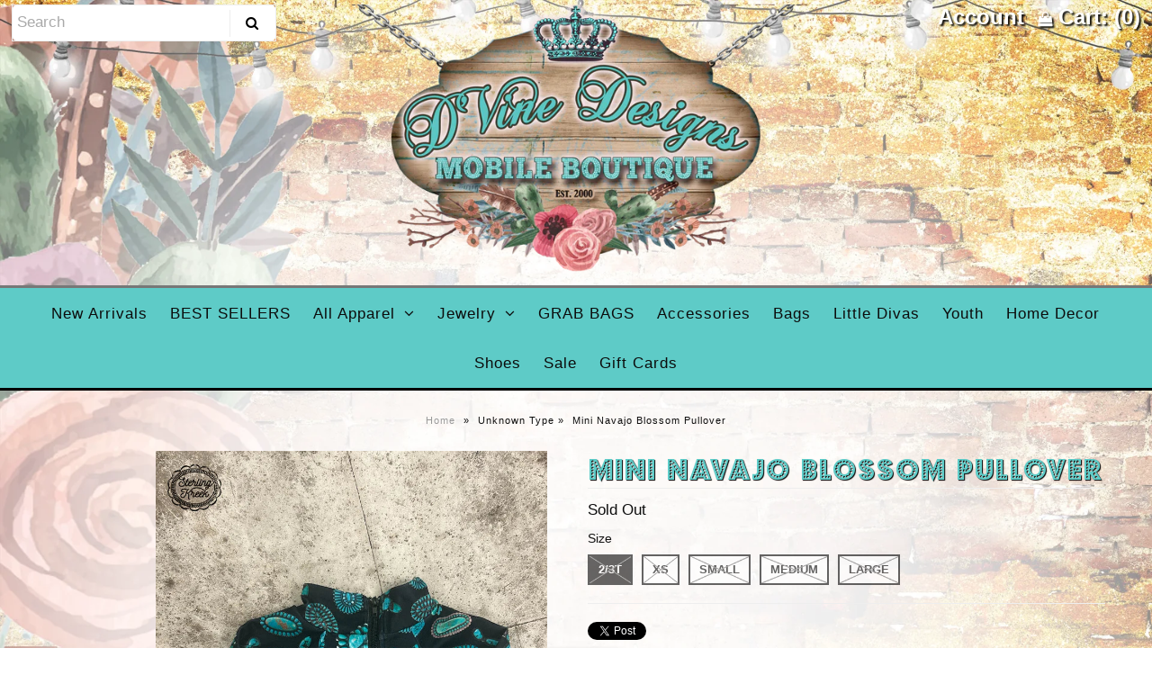

--- FILE ---
content_type: text/html; charset=utf-8
request_url: https://ddglamonthego.com/products/mini-navajo-blossom-pullover
body_size: 18654
content:
<!DOCTYPE html>
<!--[if lt IE 7 ]><html class="ie ie6" lang="en"> <![endif]-->
<!--[if IE 7 ]><html class="ie ie7" lang="en"> <![endif]-->
<!--[if IE 8 ]><html class="ie ie8" lang="en"> <![endif]-->
<!--[if (gte IE 9)|!(IE)]><!--><html lang="en"> <!--<![endif]-->
<head>
  <link href="//ddglamonthego.com/cdn/shop/t/6/assets/font.css?v=109232605449870348361512899406" rel="stylesheet" type="text/css" media="all" />
  <link href="//ddglamonthego.com/cdn/shop/t/6/assets/font2.css?v=91861339576105162661512899688" rel="stylesheet" type="text/css" media="all" />

  <!-- Google Web Fonts
================================================== -->

  
    

  
  

  
   

  
  

  
    

  
     

  
     

  
    

  
       

  
    

  
  

  
  

  
      

  
   

  
     

  
    

  
   


<meta property="og:type" content="product">
<meta property="og:title" content="Mini Navajo Blossom Pullover">
<meta property="og:url" content="https://ddglamonthego.com/products/mini-navajo-blossom-pullover">
<meta property="og:description" content="
This Mini Navajo Blossom Pullover is the perfect way to stay cozy and fashionable! With its black color and turquoise squash blossom pattern, you&#39;ll be the talk of the town wherever you go!
Kids pullovers are 2 inches longer in the sleeves than last year.  :)
32% COTTON 56% RAYON 12% SPANDEX






 SIZE 


CHEST


LENGTH


SLEEVE WIDTH


SLEEVE LENGTH



6-12M
11.25&quot;
12.75&quot;
2.5&quot;
14.5&quot;


2-3T
12.5&quot;
13.5&quot;
3&quot;
15.5&quot;



XS

13.25&quot;
14.5&quot;
3.5&quot;
17&quot;


S
14.5&quot;
15.5&quot;
3.5&quot;
17.5&quot;


M
15.75&quot;
17.5&quot;
3.75&quot;
19.5&quot;


L
16.75&quot;
19.5&quot;
4.25&quot;
20.5&quot;


XL
17.5&quot;
21.5&quot;
4.5&quot;
22&quot;



">

<meta property="og:image" content="http://ddglamonthego.com/cdn/shop/files/IMG-2137_grande.webp?v=1699887266">
<meta property="og:image:secure_url" content="https://ddglamonthego.com/cdn/shop/files/IMG-2137_grande.webp?v=1699887266">

<meta property="og:price:amount" content="32.99">
<meta property="og:price:currency" content="USD">

<meta property="og:site_name" content="D&#39;vine Designs">



<meta name="twitter:card" content="summary">


<meta name="twitter:site" content="@">


<meta name="twitter:title" content="Mini Navajo Blossom Pullover">
<meta name="twitter:description" content="
This Mini Navajo Blossom Pullover is the perfect way to stay cozy and fashionable! With its black color and turquoise squash blossom pattern, you&#39;ll be the talk of the town wherever you go!
Kids pull">
<meta name="twitter:image" content="https://ddglamonthego.com/cdn/shop/files/IMG-2137_large.webp?v=1699887266">
<meta name="twitter:image:width" content="480">
<meta name="twitter:image:height" content="480">

  
  <!-- Meta -->
  <title>
    Mini Navajo Blossom Pullover &ndash; D&#39;vine Designs
  </title>
  
  <meta name="description" content="This Mini Navajo Blossom Pullover is the perfect way to stay cozy and fashionable! With its black color and turquoise squash blossom pattern, you&#39;ll be the talk of the town wherever you go! Kids pullovers are 2 inches longer in the sleeves than last year.  :) 32% COTTON 56% RAYON 12% SPANDEX  SIZE  CHEST LENGTH SLEEVE " />
  
  <link rel="canonical" href="https://ddglamonthego.com/products/mini-navajo-blossom-pullover" />

  <!-- Viewport -->
  <meta name="viewport" content="width=device-width, initial-scale=1, maximum-scale=1">

  <!-- CSS -->

  <link href="//ddglamonthego.com/cdn/shop/t/6/assets/stylesheet.css?v=39659261347306949231759251247" rel="stylesheet" type="text/css" media="all" />  
  <link href="//ddglamonthego.com/cdn/shop/t/6/assets/queries.css?v=61393486265098002791512865562" rel="stylesheet" type="text/css" media="all" />

  <!--[if lt IE 9]>
	<script src="//html5shim.googlecode.com/svn/trunk/html5.js"></script>
  <![endif]-->

  <!-- JS -->

  <script type="text/javascript" src="//ajax.googleapis.com/ajax/libs/jquery/2.2.4/jquery.min.js"></script>

  <script src="//ddglamonthego.com/cdn/shop/t/6/assets/theme.js?v=160604175108247641481512865562" type="text/javascript"></script>  
  <script src="//ddglamonthego.com/cdn/shopifycloud/storefront/assets/themes_support/option_selection-b017cd28.js" type="text/javascript"></script>

      

  <script>window.performance && window.performance.mark && window.performance.mark('shopify.content_for_header.start');</script><meta name="facebook-domain-verification" content="cvq4ukzqdfny8fd3ohxp3gtz7e8ch2">
<meta name="facebook-domain-verification" content="61qanx5zh100e21iahmqlr1jpgoupz">
<meta id="shopify-digital-wallet" name="shopify-digital-wallet" content="/25939322/digital_wallets/dialog">
<meta name="shopify-checkout-api-token" content="a8dec08bfedf8fdb5e927299f13bc56d">
<meta id="in-context-paypal-metadata" data-shop-id="25939322" data-venmo-supported="false" data-environment="production" data-locale="en_US" data-paypal-v4="true" data-currency="USD">
<link rel="alternate" type="application/json+oembed" href="https://ddglamonthego.com/products/mini-navajo-blossom-pullover.oembed">
<script async="async" src="/checkouts/internal/preloads.js?locale=en-US"></script>
<link rel="preconnect" href="https://shop.app" crossorigin="anonymous">
<script async="async" src="https://shop.app/checkouts/internal/preloads.js?locale=en-US&shop_id=25939322" crossorigin="anonymous"></script>
<script id="apple-pay-shop-capabilities" type="application/json">{"shopId":25939322,"countryCode":"US","currencyCode":"USD","merchantCapabilities":["supports3DS"],"merchantId":"gid:\/\/shopify\/Shop\/25939322","merchantName":"D'vine Designs","requiredBillingContactFields":["postalAddress","email"],"requiredShippingContactFields":["postalAddress","email"],"shippingType":"shipping","supportedNetworks":["visa","masterCard","amex","discover","elo","jcb"],"total":{"type":"pending","label":"D'vine Designs","amount":"1.00"},"shopifyPaymentsEnabled":true,"supportsSubscriptions":true}</script>
<script id="shopify-features" type="application/json">{"accessToken":"a8dec08bfedf8fdb5e927299f13bc56d","betas":["rich-media-storefront-analytics"],"domain":"ddglamonthego.com","predictiveSearch":true,"shopId":25939322,"locale":"en"}</script>
<script>var Shopify = Shopify || {};
Shopify.shop = "dvine-designs.myshopify.com";
Shopify.locale = "en";
Shopify.currency = {"active":"USD","rate":"1.0"};
Shopify.country = "US";
Shopify.theme = {"name":"vantage-oct-2017-1017pm","id":14620229674,"schema_name":"Vantage","schema_version":"5.3","theme_store_id":null,"role":"main"};
Shopify.theme.handle = "null";
Shopify.theme.style = {"id":null,"handle":null};
Shopify.cdnHost = "ddglamonthego.com/cdn";
Shopify.routes = Shopify.routes || {};
Shopify.routes.root = "/";</script>
<script type="module">!function(o){(o.Shopify=o.Shopify||{}).modules=!0}(window);</script>
<script>!function(o){function n(){var o=[];function n(){o.push(Array.prototype.slice.apply(arguments))}return n.q=o,n}var t=o.Shopify=o.Shopify||{};t.loadFeatures=n(),t.autoloadFeatures=n()}(window);</script>
<script>
  window.ShopifyPay = window.ShopifyPay || {};
  window.ShopifyPay.apiHost = "shop.app\/pay";
  window.ShopifyPay.redirectState = null;
</script>
<script id="shop-js-analytics" type="application/json">{"pageType":"product"}</script>
<script defer="defer" async type="module" src="//ddglamonthego.com/cdn/shopifycloud/shop-js/modules/v2/client.init-shop-cart-sync_C5BV16lS.en.esm.js"></script>
<script defer="defer" async type="module" src="//ddglamonthego.com/cdn/shopifycloud/shop-js/modules/v2/chunk.common_CygWptCX.esm.js"></script>
<script type="module">
  await import("//ddglamonthego.com/cdn/shopifycloud/shop-js/modules/v2/client.init-shop-cart-sync_C5BV16lS.en.esm.js");
await import("//ddglamonthego.com/cdn/shopifycloud/shop-js/modules/v2/chunk.common_CygWptCX.esm.js");

  window.Shopify.SignInWithShop?.initShopCartSync?.({"fedCMEnabled":true,"windoidEnabled":true});

</script>
<script>
  window.Shopify = window.Shopify || {};
  if (!window.Shopify.featureAssets) window.Shopify.featureAssets = {};
  window.Shopify.featureAssets['shop-js'] = {"shop-cart-sync":["modules/v2/client.shop-cart-sync_ZFArdW7E.en.esm.js","modules/v2/chunk.common_CygWptCX.esm.js"],"init-fed-cm":["modules/v2/client.init-fed-cm_CmiC4vf6.en.esm.js","modules/v2/chunk.common_CygWptCX.esm.js"],"shop-button":["modules/v2/client.shop-button_tlx5R9nI.en.esm.js","modules/v2/chunk.common_CygWptCX.esm.js"],"shop-cash-offers":["modules/v2/client.shop-cash-offers_DOA2yAJr.en.esm.js","modules/v2/chunk.common_CygWptCX.esm.js","modules/v2/chunk.modal_D71HUcav.esm.js"],"init-windoid":["modules/v2/client.init-windoid_sURxWdc1.en.esm.js","modules/v2/chunk.common_CygWptCX.esm.js"],"shop-toast-manager":["modules/v2/client.shop-toast-manager_ClPi3nE9.en.esm.js","modules/v2/chunk.common_CygWptCX.esm.js"],"init-shop-email-lookup-coordinator":["modules/v2/client.init-shop-email-lookup-coordinator_B8hsDcYM.en.esm.js","modules/v2/chunk.common_CygWptCX.esm.js"],"init-shop-cart-sync":["modules/v2/client.init-shop-cart-sync_C5BV16lS.en.esm.js","modules/v2/chunk.common_CygWptCX.esm.js"],"avatar":["modules/v2/client.avatar_BTnouDA3.en.esm.js"],"pay-button":["modules/v2/client.pay-button_FdsNuTd3.en.esm.js","modules/v2/chunk.common_CygWptCX.esm.js"],"init-customer-accounts":["modules/v2/client.init-customer-accounts_DxDtT_ad.en.esm.js","modules/v2/client.shop-login-button_C5VAVYt1.en.esm.js","modules/v2/chunk.common_CygWptCX.esm.js","modules/v2/chunk.modal_D71HUcav.esm.js"],"init-shop-for-new-customer-accounts":["modules/v2/client.init-shop-for-new-customer-accounts_ChsxoAhi.en.esm.js","modules/v2/client.shop-login-button_C5VAVYt1.en.esm.js","modules/v2/chunk.common_CygWptCX.esm.js","modules/v2/chunk.modal_D71HUcav.esm.js"],"shop-login-button":["modules/v2/client.shop-login-button_C5VAVYt1.en.esm.js","modules/v2/chunk.common_CygWptCX.esm.js","modules/v2/chunk.modal_D71HUcav.esm.js"],"init-customer-accounts-sign-up":["modules/v2/client.init-customer-accounts-sign-up_CPSyQ0Tj.en.esm.js","modules/v2/client.shop-login-button_C5VAVYt1.en.esm.js","modules/v2/chunk.common_CygWptCX.esm.js","modules/v2/chunk.modal_D71HUcav.esm.js"],"shop-follow-button":["modules/v2/client.shop-follow-button_Cva4Ekp9.en.esm.js","modules/v2/chunk.common_CygWptCX.esm.js","modules/v2/chunk.modal_D71HUcav.esm.js"],"checkout-modal":["modules/v2/client.checkout-modal_BPM8l0SH.en.esm.js","modules/v2/chunk.common_CygWptCX.esm.js","modules/v2/chunk.modal_D71HUcav.esm.js"],"lead-capture":["modules/v2/client.lead-capture_Bi8yE_yS.en.esm.js","modules/v2/chunk.common_CygWptCX.esm.js","modules/v2/chunk.modal_D71HUcav.esm.js"],"shop-login":["modules/v2/client.shop-login_D6lNrXab.en.esm.js","modules/v2/chunk.common_CygWptCX.esm.js","modules/v2/chunk.modal_D71HUcav.esm.js"],"payment-terms":["modules/v2/client.payment-terms_CZxnsJam.en.esm.js","modules/v2/chunk.common_CygWptCX.esm.js","modules/v2/chunk.modal_D71HUcav.esm.js"]};
</script>
<script>(function() {
  var isLoaded = false;
  function asyncLoad() {
    if (isLoaded) return;
    isLoaded = true;
    var urls = ["https:\/\/cdn.nfcube.com\/instafeed-29a585a1ff555e2be343d496340f5638.js?shop=dvine-designs.myshopify.com"];
    for (var i = 0; i < urls.length; i++) {
      var s = document.createElement('script');
      s.type = 'text/javascript';
      s.async = true;
      s.src = urls[i];
      var x = document.getElementsByTagName('script')[0];
      x.parentNode.insertBefore(s, x);
    }
  };
  if(window.attachEvent) {
    window.attachEvent('onload', asyncLoad);
  } else {
    window.addEventListener('load', asyncLoad, false);
  }
})();</script>
<script id="__st">var __st={"a":25939322,"offset":-21600,"reqid":"0ab84c9d-a4c1-43cf-879f-aa1790e62be6-1768597209","pageurl":"ddglamonthego.com\/products\/mini-navajo-blossom-pullover","u":"d35e7dbb5cc4","p":"product","rtyp":"product","rid":8870323159339};</script>
<script>window.ShopifyPaypalV4VisibilityTracking = true;</script>
<script id="captcha-bootstrap">!function(){'use strict';const t='contact',e='account',n='new_comment',o=[[t,t],['blogs',n],['comments',n],[t,'customer']],c=[[e,'customer_login'],[e,'guest_login'],[e,'recover_customer_password'],[e,'create_customer']],r=t=>t.map((([t,e])=>`form[action*='/${t}']:not([data-nocaptcha='true']) input[name='form_type'][value='${e}']`)).join(','),a=t=>()=>t?[...document.querySelectorAll(t)].map((t=>t.form)):[];function s(){const t=[...o],e=r(t);return a(e)}const i='password',u='form_key',d=['recaptcha-v3-token','g-recaptcha-response','h-captcha-response',i],f=()=>{try{return window.sessionStorage}catch{return}},m='__shopify_v',_=t=>t.elements[u];function p(t,e,n=!1){try{const o=window.sessionStorage,c=JSON.parse(o.getItem(e)),{data:r}=function(t){const{data:e,action:n}=t;return t[m]||n?{data:e,action:n}:{data:t,action:n}}(c);for(const[e,n]of Object.entries(r))t.elements[e]&&(t.elements[e].value=n);n&&o.removeItem(e)}catch(o){console.error('form repopulation failed',{error:o})}}const l='form_type',E='cptcha';function T(t){t.dataset[E]=!0}const w=window,h=w.document,L='Shopify',v='ce_forms',y='captcha';let A=!1;((t,e)=>{const n=(g='f06e6c50-85a8-45c8-87d0-21a2b65856fe',I='https://cdn.shopify.com/shopifycloud/storefront-forms-hcaptcha/ce_storefront_forms_captcha_hcaptcha.v1.5.2.iife.js',D={infoText:'Protected by hCaptcha',privacyText:'Privacy',termsText:'Terms'},(t,e,n)=>{const o=w[L][v],c=o.bindForm;if(c)return c(t,g,e,D).then(n);var r;o.q.push([[t,g,e,D],n]),r=I,A||(h.body.append(Object.assign(h.createElement('script'),{id:'captcha-provider',async:!0,src:r})),A=!0)});var g,I,D;w[L]=w[L]||{},w[L][v]=w[L][v]||{},w[L][v].q=[],w[L][y]=w[L][y]||{},w[L][y].protect=function(t,e){n(t,void 0,e),T(t)},Object.freeze(w[L][y]),function(t,e,n,w,h,L){const[v,y,A,g]=function(t,e,n){const i=e?o:[],u=t?c:[],d=[...i,...u],f=r(d),m=r(i),_=r(d.filter((([t,e])=>n.includes(e))));return[a(f),a(m),a(_),s()]}(w,h,L),I=t=>{const e=t.target;return e instanceof HTMLFormElement?e:e&&e.form},D=t=>v().includes(t);t.addEventListener('submit',(t=>{const e=I(t);if(!e)return;const n=D(e)&&!e.dataset.hcaptchaBound&&!e.dataset.recaptchaBound,o=_(e),c=g().includes(e)&&(!o||!o.value);(n||c)&&t.preventDefault(),c&&!n&&(function(t){try{if(!f())return;!function(t){const e=f();if(!e)return;const n=_(t);if(!n)return;const o=n.value;o&&e.removeItem(o)}(t);const e=Array.from(Array(32),(()=>Math.random().toString(36)[2])).join('');!function(t,e){_(t)||t.append(Object.assign(document.createElement('input'),{type:'hidden',name:u})),t.elements[u].value=e}(t,e),function(t,e){const n=f();if(!n)return;const o=[...t.querySelectorAll(`input[type='${i}']`)].map((({name:t})=>t)),c=[...d,...o],r={};for(const[a,s]of new FormData(t).entries())c.includes(a)||(r[a]=s);n.setItem(e,JSON.stringify({[m]:1,action:t.action,data:r}))}(t,e)}catch(e){console.error('failed to persist form',e)}}(e),e.submit())}));const S=(t,e)=>{t&&!t.dataset[E]&&(n(t,e.some((e=>e===t))),T(t))};for(const o of['focusin','change'])t.addEventListener(o,(t=>{const e=I(t);D(e)&&S(e,y())}));const B=e.get('form_key'),M=e.get(l),P=B&&M;t.addEventListener('DOMContentLoaded',(()=>{const t=y();if(P)for(const e of t)e.elements[l].value===M&&p(e,B);[...new Set([...A(),...v().filter((t=>'true'===t.dataset.shopifyCaptcha))])].forEach((e=>S(e,t)))}))}(h,new URLSearchParams(w.location.search),n,t,e,['guest_login'])})(!0,!0)}();</script>
<script integrity="sha256-4kQ18oKyAcykRKYeNunJcIwy7WH5gtpwJnB7kiuLZ1E=" data-source-attribution="shopify.loadfeatures" defer="defer" src="//ddglamonthego.com/cdn/shopifycloud/storefront/assets/storefront/load_feature-a0a9edcb.js" crossorigin="anonymous"></script>
<script crossorigin="anonymous" defer="defer" src="//ddglamonthego.com/cdn/shopifycloud/storefront/assets/shopify_pay/storefront-65b4c6d7.js?v=20250812"></script>
<script data-source-attribution="shopify.dynamic_checkout.dynamic.init">var Shopify=Shopify||{};Shopify.PaymentButton=Shopify.PaymentButton||{isStorefrontPortableWallets:!0,init:function(){window.Shopify.PaymentButton.init=function(){};var t=document.createElement("script");t.src="https://ddglamonthego.com/cdn/shopifycloud/portable-wallets/latest/portable-wallets.en.js",t.type="module",document.head.appendChild(t)}};
</script>
<script data-source-attribution="shopify.dynamic_checkout.buyer_consent">
  function portableWalletsHideBuyerConsent(e){var t=document.getElementById("shopify-buyer-consent"),n=document.getElementById("shopify-subscription-policy-button");t&&n&&(t.classList.add("hidden"),t.setAttribute("aria-hidden","true"),n.removeEventListener("click",e))}function portableWalletsShowBuyerConsent(e){var t=document.getElementById("shopify-buyer-consent"),n=document.getElementById("shopify-subscription-policy-button");t&&n&&(t.classList.remove("hidden"),t.removeAttribute("aria-hidden"),n.addEventListener("click",e))}window.Shopify?.PaymentButton&&(window.Shopify.PaymentButton.hideBuyerConsent=portableWalletsHideBuyerConsent,window.Shopify.PaymentButton.showBuyerConsent=portableWalletsShowBuyerConsent);
</script>
<script data-source-attribution="shopify.dynamic_checkout.cart.bootstrap">document.addEventListener("DOMContentLoaded",(function(){function t(){return document.querySelector("shopify-accelerated-checkout-cart, shopify-accelerated-checkout")}if(t())Shopify.PaymentButton.init();else{new MutationObserver((function(e,n){t()&&(Shopify.PaymentButton.init(),n.disconnect())})).observe(document.body,{childList:!0,subtree:!0})}}));
</script>
<link id="shopify-accelerated-checkout-styles" rel="stylesheet" media="screen" href="https://ddglamonthego.com/cdn/shopifycloud/portable-wallets/latest/accelerated-checkout-backwards-compat.css" crossorigin="anonymous">
<style id="shopify-accelerated-checkout-cart">
        #shopify-buyer-consent {
  margin-top: 1em;
  display: inline-block;
  width: 100%;
}

#shopify-buyer-consent.hidden {
  display: none;
}

#shopify-subscription-policy-button {
  background: none;
  border: none;
  padding: 0;
  text-decoration: underline;
  font-size: inherit;
  cursor: pointer;
}

#shopify-subscription-policy-button::before {
  box-shadow: none;
}

      </style>

<script>window.performance && window.performance.mark && window.performance.mark('shopify.content_for_header.end');</script>

  

  <!-- Favicon -->
  
  <link rel="shortcut icon" href="//ddglamonthego.com/cdn/shop/files/favicon1_32x32.png?v=1613703144" type="image/png" />
  
<link href="https://monorail-edge.shopifysvc.com" rel="dns-prefetch">
<script>(function(){if ("sendBeacon" in navigator && "performance" in window) {try {var session_token_from_headers = performance.getEntriesByType('navigation')[0].serverTiming.find(x => x.name == '_s').description;} catch {var session_token_from_headers = undefined;}var session_cookie_matches = document.cookie.match(/_shopify_s=([^;]*)/);var session_token_from_cookie = session_cookie_matches && session_cookie_matches.length === 2 ? session_cookie_matches[1] : "";var session_token = session_token_from_headers || session_token_from_cookie || "";function handle_abandonment_event(e) {var entries = performance.getEntries().filter(function(entry) {return /monorail-edge.shopifysvc.com/.test(entry.name);});if (!window.abandonment_tracked && entries.length === 0) {window.abandonment_tracked = true;var currentMs = Date.now();var navigation_start = performance.timing.navigationStart;var payload = {shop_id: 25939322,url: window.location.href,navigation_start,duration: currentMs - navigation_start,session_token,page_type: "product"};window.navigator.sendBeacon("https://monorail-edge.shopifysvc.com/v1/produce", JSON.stringify({schema_id: "online_store_buyer_site_abandonment/1.1",payload: payload,metadata: {event_created_at_ms: currentMs,event_sent_at_ms: currentMs}}));}}window.addEventListener('pagehide', handle_abandonment_event);}}());</script>
<script id="web-pixels-manager-setup">(function e(e,d,r,n,o){if(void 0===o&&(o={}),!Boolean(null===(a=null===(i=window.Shopify)||void 0===i?void 0:i.analytics)||void 0===a?void 0:a.replayQueue)){var i,a;window.Shopify=window.Shopify||{};var t=window.Shopify;t.analytics=t.analytics||{};var s=t.analytics;s.replayQueue=[],s.publish=function(e,d,r){return s.replayQueue.push([e,d,r]),!0};try{self.performance.mark("wpm:start")}catch(e){}var l=function(){var e={modern:/Edge?\/(1{2}[4-9]|1[2-9]\d|[2-9]\d{2}|\d{4,})\.\d+(\.\d+|)|Firefox\/(1{2}[4-9]|1[2-9]\d|[2-9]\d{2}|\d{4,})\.\d+(\.\d+|)|Chrom(ium|e)\/(9{2}|\d{3,})\.\d+(\.\d+|)|(Maci|X1{2}).+ Version\/(15\.\d+|(1[6-9]|[2-9]\d|\d{3,})\.\d+)([,.]\d+|)( \(\w+\)|)( Mobile\/\w+|) Safari\/|Chrome.+OPR\/(9{2}|\d{3,})\.\d+\.\d+|(CPU[ +]OS|iPhone[ +]OS|CPU[ +]iPhone|CPU IPhone OS|CPU iPad OS)[ +]+(15[._]\d+|(1[6-9]|[2-9]\d|\d{3,})[._]\d+)([._]\d+|)|Android:?[ /-](13[3-9]|1[4-9]\d|[2-9]\d{2}|\d{4,})(\.\d+|)(\.\d+|)|Android.+Firefox\/(13[5-9]|1[4-9]\d|[2-9]\d{2}|\d{4,})\.\d+(\.\d+|)|Android.+Chrom(ium|e)\/(13[3-9]|1[4-9]\d|[2-9]\d{2}|\d{4,})\.\d+(\.\d+|)|SamsungBrowser\/([2-9]\d|\d{3,})\.\d+/,legacy:/Edge?\/(1[6-9]|[2-9]\d|\d{3,})\.\d+(\.\d+|)|Firefox\/(5[4-9]|[6-9]\d|\d{3,})\.\d+(\.\d+|)|Chrom(ium|e)\/(5[1-9]|[6-9]\d|\d{3,})\.\d+(\.\d+|)([\d.]+$|.*Safari\/(?![\d.]+ Edge\/[\d.]+$))|(Maci|X1{2}).+ Version\/(10\.\d+|(1[1-9]|[2-9]\d|\d{3,})\.\d+)([,.]\d+|)( \(\w+\)|)( Mobile\/\w+|) Safari\/|Chrome.+OPR\/(3[89]|[4-9]\d|\d{3,})\.\d+\.\d+|(CPU[ +]OS|iPhone[ +]OS|CPU[ +]iPhone|CPU IPhone OS|CPU iPad OS)[ +]+(10[._]\d+|(1[1-9]|[2-9]\d|\d{3,})[._]\d+)([._]\d+|)|Android:?[ /-](13[3-9]|1[4-9]\d|[2-9]\d{2}|\d{4,})(\.\d+|)(\.\d+|)|Mobile Safari.+OPR\/([89]\d|\d{3,})\.\d+\.\d+|Android.+Firefox\/(13[5-9]|1[4-9]\d|[2-9]\d{2}|\d{4,})\.\d+(\.\d+|)|Android.+Chrom(ium|e)\/(13[3-9]|1[4-9]\d|[2-9]\d{2}|\d{4,})\.\d+(\.\d+|)|Android.+(UC? ?Browser|UCWEB|U3)[ /]?(15\.([5-9]|\d{2,})|(1[6-9]|[2-9]\d|\d{3,})\.\d+)\.\d+|SamsungBrowser\/(5\.\d+|([6-9]|\d{2,})\.\d+)|Android.+MQ{2}Browser\/(14(\.(9|\d{2,})|)|(1[5-9]|[2-9]\d|\d{3,})(\.\d+|))(\.\d+|)|K[Aa][Ii]OS\/(3\.\d+|([4-9]|\d{2,})\.\d+)(\.\d+|)/},d=e.modern,r=e.legacy,n=navigator.userAgent;return n.match(d)?"modern":n.match(r)?"legacy":"unknown"}(),u="modern"===l?"modern":"legacy",c=(null!=n?n:{modern:"",legacy:""})[u],f=function(e){return[e.baseUrl,"/wpm","/b",e.hashVersion,"modern"===e.buildTarget?"m":"l",".js"].join("")}({baseUrl:d,hashVersion:r,buildTarget:u}),m=function(e){var d=e.version,r=e.bundleTarget,n=e.surface,o=e.pageUrl,i=e.monorailEndpoint;return{emit:function(e){var a=e.status,t=e.errorMsg,s=(new Date).getTime(),l=JSON.stringify({metadata:{event_sent_at_ms:s},events:[{schema_id:"web_pixels_manager_load/3.1",payload:{version:d,bundle_target:r,page_url:o,status:a,surface:n,error_msg:t},metadata:{event_created_at_ms:s}}]});if(!i)return console&&console.warn&&console.warn("[Web Pixels Manager] No Monorail endpoint provided, skipping logging."),!1;try{return self.navigator.sendBeacon.bind(self.navigator)(i,l)}catch(e){}var u=new XMLHttpRequest;try{return u.open("POST",i,!0),u.setRequestHeader("Content-Type","text/plain"),u.send(l),!0}catch(e){return console&&console.warn&&console.warn("[Web Pixels Manager] Got an unhandled error while logging to Monorail."),!1}}}}({version:r,bundleTarget:l,surface:e.surface,pageUrl:self.location.href,monorailEndpoint:e.monorailEndpoint});try{o.browserTarget=l,function(e){var d=e.src,r=e.async,n=void 0===r||r,o=e.onload,i=e.onerror,a=e.sri,t=e.scriptDataAttributes,s=void 0===t?{}:t,l=document.createElement("script"),u=document.querySelector("head"),c=document.querySelector("body");if(l.async=n,l.src=d,a&&(l.integrity=a,l.crossOrigin="anonymous"),s)for(var f in s)if(Object.prototype.hasOwnProperty.call(s,f))try{l.dataset[f]=s[f]}catch(e){}if(o&&l.addEventListener("load",o),i&&l.addEventListener("error",i),u)u.appendChild(l);else{if(!c)throw new Error("Did not find a head or body element to append the script");c.appendChild(l)}}({src:f,async:!0,onload:function(){if(!function(){var e,d;return Boolean(null===(d=null===(e=window.Shopify)||void 0===e?void 0:e.analytics)||void 0===d?void 0:d.initialized)}()){var d=window.webPixelsManager.init(e)||void 0;if(d){var r=window.Shopify.analytics;r.replayQueue.forEach((function(e){var r=e[0],n=e[1],o=e[2];d.publishCustomEvent(r,n,o)})),r.replayQueue=[],r.publish=d.publishCustomEvent,r.visitor=d.visitor,r.initialized=!0}}},onerror:function(){return m.emit({status:"failed",errorMsg:"".concat(f," has failed to load")})},sri:function(e){var d=/^sha384-[A-Za-z0-9+/=]+$/;return"string"==typeof e&&d.test(e)}(c)?c:"",scriptDataAttributes:o}),m.emit({status:"loading"})}catch(e){m.emit({status:"failed",errorMsg:(null==e?void 0:e.message)||"Unknown error"})}}})({shopId: 25939322,storefrontBaseUrl: "https://ddglamonthego.com",extensionsBaseUrl: "https://extensions.shopifycdn.com/cdn/shopifycloud/web-pixels-manager",monorailEndpoint: "https://monorail-edge.shopifysvc.com/unstable/produce_batch",surface: "storefront-renderer",enabledBetaFlags: ["2dca8a86"],webPixelsConfigList: [{"id":"443253035","configuration":"{\"pixel_id\":\"2855899267981205\",\"pixel_type\":\"facebook_pixel\",\"metaapp_system_user_token\":\"-\"}","eventPayloadVersion":"v1","runtimeContext":"OPEN","scriptVersion":"ca16bc87fe92b6042fbaa3acc2fbdaa6","type":"APP","apiClientId":2329312,"privacyPurposes":["ANALYTICS","MARKETING","SALE_OF_DATA"],"dataSharingAdjustments":{"protectedCustomerApprovalScopes":["read_customer_address","read_customer_email","read_customer_name","read_customer_personal_data","read_customer_phone"]}},{"id":"shopify-app-pixel","configuration":"{}","eventPayloadVersion":"v1","runtimeContext":"STRICT","scriptVersion":"0450","apiClientId":"shopify-pixel","type":"APP","privacyPurposes":["ANALYTICS","MARKETING"]},{"id":"shopify-custom-pixel","eventPayloadVersion":"v1","runtimeContext":"LAX","scriptVersion":"0450","apiClientId":"shopify-pixel","type":"CUSTOM","privacyPurposes":["ANALYTICS","MARKETING"]}],isMerchantRequest: false,initData: {"shop":{"name":"D'vine Designs","paymentSettings":{"currencyCode":"USD"},"myshopifyDomain":"dvine-designs.myshopify.com","countryCode":"US","storefrontUrl":"https:\/\/ddglamonthego.com"},"customer":null,"cart":null,"checkout":null,"productVariants":[{"price":{"amount":32.99,"currencyCode":"USD"},"product":{"title":"Mini Navajo Blossom Pullover","vendor":"D'vine Designs","id":"8870323159339","untranslatedTitle":"Mini Navajo Blossom Pullover","url":"\/products\/mini-navajo-blossom-pullover","type":""},"id":"47417137430827","image":{"src":"\/\/ddglamonthego.com\/cdn\/shop\/files\/IMG-2137.webp?v=1699887266"},"sku":"","title":"2\/3T","untranslatedTitle":"2\/3T"},{"price":{"amount":32.99,"currencyCode":"USD"},"product":{"title":"Mini Navajo Blossom Pullover","vendor":"D'vine Designs","id":"8870323159339","untranslatedTitle":"Mini Navajo Blossom Pullover","url":"\/products\/mini-navajo-blossom-pullover","type":""},"id":"47417137463595","image":{"src":"\/\/ddglamonthego.com\/cdn\/shop\/files\/IMG-2137.webp?v=1699887266"},"sku":"","title":"XS","untranslatedTitle":"XS"},{"price":{"amount":32.99,"currencyCode":"USD"},"product":{"title":"Mini Navajo Blossom Pullover","vendor":"D'vine Designs","id":"8870323159339","untranslatedTitle":"Mini Navajo Blossom Pullover","url":"\/products\/mini-navajo-blossom-pullover","type":""},"id":"47417137529131","image":{"src":"\/\/ddglamonthego.com\/cdn\/shop\/files\/IMG-2137.webp?v=1699887266"},"sku":"","title":"Small","untranslatedTitle":"Small"},{"price":{"amount":32.99,"currencyCode":"USD"},"product":{"title":"Mini Navajo Blossom Pullover","vendor":"D'vine Designs","id":"8870323159339","untranslatedTitle":"Mini Navajo Blossom Pullover","url":"\/products\/mini-navajo-blossom-pullover","type":""},"id":"47417137561899","image":{"src":"\/\/ddglamonthego.com\/cdn\/shop\/files\/IMG-2137.webp?v=1699887266"},"sku":"","title":"Medium","untranslatedTitle":"Medium"},{"price":{"amount":32.99,"currencyCode":"USD"},"product":{"title":"Mini Navajo Blossom Pullover","vendor":"D'vine Designs","id":"8870323159339","untranslatedTitle":"Mini Navajo Blossom Pullover","url":"\/products\/mini-navajo-blossom-pullover","type":""},"id":"47417137594667","image":{"src":"\/\/ddglamonthego.com\/cdn\/shop\/files\/IMG-2137.webp?v=1699887266"},"sku":"","title":"Large","untranslatedTitle":"Large"}],"purchasingCompany":null},},"https://ddglamonthego.com/cdn","fcfee988w5aeb613cpc8e4bc33m6693e112",{"modern":"","legacy":""},{"shopId":"25939322","storefrontBaseUrl":"https:\/\/ddglamonthego.com","extensionBaseUrl":"https:\/\/extensions.shopifycdn.com\/cdn\/shopifycloud\/web-pixels-manager","surface":"storefront-renderer","enabledBetaFlags":"[\"2dca8a86\"]","isMerchantRequest":"false","hashVersion":"fcfee988w5aeb613cpc8e4bc33m6693e112","publish":"custom","events":"[[\"page_viewed\",{}],[\"product_viewed\",{\"productVariant\":{\"price\":{\"amount\":32.99,\"currencyCode\":\"USD\"},\"product\":{\"title\":\"Mini Navajo Blossom Pullover\",\"vendor\":\"D'vine Designs\",\"id\":\"8870323159339\",\"untranslatedTitle\":\"Mini Navajo Blossom Pullover\",\"url\":\"\/products\/mini-navajo-blossom-pullover\",\"type\":\"\"},\"id\":\"47417137430827\",\"image\":{\"src\":\"\/\/ddglamonthego.com\/cdn\/shop\/files\/IMG-2137.webp?v=1699887266\"},\"sku\":\"\",\"title\":\"2\/3T\",\"untranslatedTitle\":\"2\/3T\"}}]]"});</script><script>
  window.ShopifyAnalytics = window.ShopifyAnalytics || {};
  window.ShopifyAnalytics.meta = window.ShopifyAnalytics.meta || {};
  window.ShopifyAnalytics.meta.currency = 'USD';
  var meta = {"product":{"id":8870323159339,"gid":"gid:\/\/shopify\/Product\/8870323159339","vendor":"D'vine Designs","type":"","handle":"mini-navajo-blossom-pullover","variants":[{"id":47417137430827,"price":3299,"name":"Mini Navajo Blossom Pullover - 2\/3T","public_title":"2\/3T","sku":""},{"id":47417137463595,"price":3299,"name":"Mini Navajo Blossom Pullover - XS","public_title":"XS","sku":""},{"id":47417137529131,"price":3299,"name":"Mini Navajo Blossom Pullover - Small","public_title":"Small","sku":""},{"id":47417137561899,"price":3299,"name":"Mini Navajo Blossom Pullover - Medium","public_title":"Medium","sku":""},{"id":47417137594667,"price":3299,"name":"Mini Navajo Blossom Pullover - Large","public_title":"Large","sku":""}],"remote":false},"page":{"pageType":"product","resourceType":"product","resourceId":8870323159339,"requestId":"0ab84c9d-a4c1-43cf-879f-aa1790e62be6-1768597209"}};
  for (var attr in meta) {
    window.ShopifyAnalytics.meta[attr] = meta[attr];
  }
</script>
<script class="analytics">
  (function () {
    var customDocumentWrite = function(content) {
      var jquery = null;

      if (window.jQuery) {
        jquery = window.jQuery;
      } else if (window.Checkout && window.Checkout.$) {
        jquery = window.Checkout.$;
      }

      if (jquery) {
        jquery('body').append(content);
      }
    };

    var hasLoggedConversion = function(token) {
      if (token) {
        return document.cookie.indexOf('loggedConversion=' + token) !== -1;
      }
      return false;
    }

    var setCookieIfConversion = function(token) {
      if (token) {
        var twoMonthsFromNow = new Date(Date.now());
        twoMonthsFromNow.setMonth(twoMonthsFromNow.getMonth() + 2);

        document.cookie = 'loggedConversion=' + token + '; expires=' + twoMonthsFromNow;
      }
    }

    var trekkie = window.ShopifyAnalytics.lib = window.trekkie = window.trekkie || [];
    if (trekkie.integrations) {
      return;
    }
    trekkie.methods = [
      'identify',
      'page',
      'ready',
      'track',
      'trackForm',
      'trackLink'
    ];
    trekkie.factory = function(method) {
      return function() {
        var args = Array.prototype.slice.call(arguments);
        args.unshift(method);
        trekkie.push(args);
        return trekkie;
      };
    };
    for (var i = 0; i < trekkie.methods.length; i++) {
      var key = trekkie.methods[i];
      trekkie[key] = trekkie.factory(key);
    }
    trekkie.load = function(config) {
      trekkie.config = config || {};
      trekkie.config.initialDocumentCookie = document.cookie;
      var first = document.getElementsByTagName('script')[0];
      var script = document.createElement('script');
      script.type = 'text/javascript';
      script.onerror = function(e) {
        var scriptFallback = document.createElement('script');
        scriptFallback.type = 'text/javascript';
        scriptFallback.onerror = function(error) {
                var Monorail = {
      produce: function produce(monorailDomain, schemaId, payload) {
        var currentMs = new Date().getTime();
        var event = {
          schema_id: schemaId,
          payload: payload,
          metadata: {
            event_created_at_ms: currentMs,
            event_sent_at_ms: currentMs
          }
        };
        return Monorail.sendRequest("https://" + monorailDomain + "/v1/produce", JSON.stringify(event));
      },
      sendRequest: function sendRequest(endpointUrl, payload) {
        // Try the sendBeacon API
        if (window && window.navigator && typeof window.navigator.sendBeacon === 'function' && typeof window.Blob === 'function' && !Monorail.isIos12()) {
          var blobData = new window.Blob([payload], {
            type: 'text/plain'
          });

          if (window.navigator.sendBeacon(endpointUrl, blobData)) {
            return true;
          } // sendBeacon was not successful

        } // XHR beacon

        var xhr = new XMLHttpRequest();

        try {
          xhr.open('POST', endpointUrl);
          xhr.setRequestHeader('Content-Type', 'text/plain');
          xhr.send(payload);
        } catch (e) {
          console.log(e);
        }

        return false;
      },
      isIos12: function isIos12() {
        return window.navigator.userAgent.lastIndexOf('iPhone; CPU iPhone OS 12_') !== -1 || window.navigator.userAgent.lastIndexOf('iPad; CPU OS 12_') !== -1;
      }
    };
    Monorail.produce('monorail-edge.shopifysvc.com',
      'trekkie_storefront_load_errors/1.1',
      {shop_id: 25939322,
      theme_id: 14620229674,
      app_name: "storefront",
      context_url: window.location.href,
      source_url: "//ddglamonthego.com/cdn/s/trekkie.storefront.cd680fe47e6c39ca5d5df5f0a32d569bc48c0f27.min.js"});

        };
        scriptFallback.async = true;
        scriptFallback.src = '//ddglamonthego.com/cdn/s/trekkie.storefront.cd680fe47e6c39ca5d5df5f0a32d569bc48c0f27.min.js';
        first.parentNode.insertBefore(scriptFallback, first);
      };
      script.async = true;
      script.src = '//ddglamonthego.com/cdn/s/trekkie.storefront.cd680fe47e6c39ca5d5df5f0a32d569bc48c0f27.min.js';
      first.parentNode.insertBefore(script, first);
    };
    trekkie.load(
      {"Trekkie":{"appName":"storefront","development":false,"defaultAttributes":{"shopId":25939322,"isMerchantRequest":null,"themeId":14620229674,"themeCityHash":"13446639167824695343","contentLanguage":"en","currency":"USD","eventMetadataId":"166def90-5bf5-424f-b17f-85cc7da07a67"},"isServerSideCookieWritingEnabled":true,"monorailRegion":"shop_domain","enabledBetaFlags":["65f19447"]},"Session Attribution":{},"S2S":{"facebookCapiEnabled":true,"source":"trekkie-storefront-renderer","apiClientId":580111}}
    );

    var loaded = false;
    trekkie.ready(function() {
      if (loaded) return;
      loaded = true;

      window.ShopifyAnalytics.lib = window.trekkie;

      var originalDocumentWrite = document.write;
      document.write = customDocumentWrite;
      try { window.ShopifyAnalytics.merchantGoogleAnalytics.call(this); } catch(error) {};
      document.write = originalDocumentWrite;

      window.ShopifyAnalytics.lib.page(null,{"pageType":"product","resourceType":"product","resourceId":8870323159339,"requestId":"0ab84c9d-a4c1-43cf-879f-aa1790e62be6-1768597209","shopifyEmitted":true});

      var match = window.location.pathname.match(/checkouts\/(.+)\/(thank_you|post_purchase)/)
      var token = match? match[1]: undefined;
      if (!hasLoggedConversion(token)) {
        setCookieIfConversion(token);
        window.ShopifyAnalytics.lib.track("Viewed Product",{"currency":"USD","variantId":47417137430827,"productId":8870323159339,"productGid":"gid:\/\/shopify\/Product\/8870323159339","name":"Mini Navajo Blossom Pullover - 2\/3T","price":"32.99","sku":"","brand":"D'vine Designs","variant":"2\/3T","category":"","nonInteraction":true,"remote":false},undefined,undefined,{"shopifyEmitted":true});
      window.ShopifyAnalytics.lib.track("monorail:\/\/trekkie_storefront_viewed_product\/1.1",{"currency":"USD","variantId":47417137430827,"productId":8870323159339,"productGid":"gid:\/\/shopify\/Product\/8870323159339","name":"Mini Navajo Blossom Pullover - 2\/3T","price":"32.99","sku":"","brand":"D'vine Designs","variant":"2\/3T","category":"","nonInteraction":true,"remote":false,"referer":"https:\/\/ddglamonthego.com\/products\/mini-navajo-blossom-pullover"});
      }
    });


        var eventsListenerScript = document.createElement('script');
        eventsListenerScript.async = true;
        eventsListenerScript.src = "//ddglamonthego.com/cdn/shopifycloud/storefront/assets/shop_events_listener-3da45d37.js";
        document.getElementsByTagName('head')[0].appendChild(eventsListenerScript);

})();</script>
<script
  defer
  src="https://ddglamonthego.com/cdn/shopifycloud/perf-kit/shopify-perf-kit-3.0.4.min.js"
  data-application="storefront-renderer"
  data-shop-id="25939322"
  data-render-region="gcp-us-central1"
  data-page-type="product"
  data-theme-instance-id="14620229674"
  data-theme-name="Vantage"
  data-theme-version="5.3"
  data-monorail-region="shop_domain"
  data-resource-timing-sampling-rate="10"
  data-shs="true"
  data-shs-beacon="true"
  data-shs-export-with-fetch="true"
  data-shs-logs-sample-rate="1"
  data-shs-beacon-endpoint="https://ddglamonthego.com/api/collect"
></script>
</head>

<body class="gridlock shifter shifter-left ">
   <div id="shopify-section-mobile-navigation" class="shopify-section"><nav class="shifter-navigation no-fouc" data-section-id="mobile-navigation" data-section-type="mobile-navigation">
  <form action="/search" method="get" class="search-form">              
    <input type="text" name="q" id="q" class="search-field" placeholder="Search" />
    <button type="submit"><i class="fa fa-search"></i></button>
  </form>        

  <div class="clear"></div>

  <ul id="accordion">    
    
    
    <li><a href="/collections/new">New Arrivals</a></li>
    
    
    
    <li><a href="/collections/most-popular">BEST SELLERS</a></li>
    
    
    
    <li class="accordion-toggle" aria-haspopup="true" aria-expanded="false">All Apparel</li>
    <div class="accordion-content">
      <ul class="sub">
        
        
        <li><a href="/collections/apparel">Shop All Apparel</a></li>
        
        
         
        <div class="accordion-toggle2" aria-haspopup="true" aria-expanded="false">Tops</div>
        <div class="accordion-content2">
          <ul class="sub">
            
            <li><a href="/collections/apparel/Top">All Tops</a></li>
            
          </ul>
        </div>
        
        
        
        <li><a href="/collections/apparel/Bottoms">Bottoms</a></li>
        
        
        
        <li><a href="/collections/apparel/Outerwear">Outerwear</a></li>
        
        
      </ul>
    </div>
    
    
    
    <li class="accordion-toggle" aria-haspopup="true" aria-expanded="false">Jewelry</li>
    <div class="accordion-content">
      <ul class="sub">
        
        
        <li><a href="/collections/jewelry">Shop All Jewelry</a></li>
        
        
        
        <li><a href="/collections/jewelry/Rings">Rings</a></li>
        
        
        
        <li><a href="/collections/jewelry/Necklaces">Necklaces</a></li>
        
        
        
        <li><a href="/collections/jewelry/Earrings">Earrings</a></li>
        
        
        
        <li><a href="/collections/jewelry/Bracelets">Bracelets</a></li>
        
        
        
        <li><a href="/collections/jewelry/Bold-Beauties">Bold Beauties</a></li>
        
        
        
        <li><a href="/collections/jewelry/Lavish-Looks">Lavish Looks</a></li>
        
        
      </ul>
    </div>
    
    
    
    <li><a href="/collections/grab-bags">GRAB BAGS</a></li>
    
    
    
    <li><a href="/collections/accessories">Accessories</a></li>
    
    
    
    <li><a href="/collections/bags">Bags</a></li>
    
    
    
    <li><a href="/collections/little-divas">Little Divas</a></li>
    
    
    
    <li><a href="/collections/kids">Youth</a></li>
    
    
    
    <li><a href="/collections/headwear">Home Decor</a></li>
    
    
    
    <li><a href="/collections/footwear">Shoes</a></li>
    
    
    
    <li><a href="/collections/sale">Sale</a></li>
    
    
    
    <li><a href="/products/gift-card">Gift Cards</a></li>
    
    
  </ul>     
</nav> 



</div>
  <div class="shifter-page">
    <div id="wrapper">
    <div id="shopify-section-header" class="shopify-section"><div class="header-section" data-section-id="header" data-section-type="header-section">

  <div id="top-bar">
    
    <div class="gridlock-fluid">
      <div class="row">
        
        <div class="row">
          <div class="desktop-12 tablet-6 mobile-3">
            
          </div>
          
        </div>

        
      </div>
    </div>
    
  </div>   
  <div id="mobile-header">
    <div class="row">
      <ul id="mobile-menu" class="mobile-3">
        <li><span class="shifter-handle"><i class="fa fa-bars" aria-hidden="true"></i></span></li>
        <li><a href="/search"><i class="fa fa-search"></i></a></li>
        
          
          <li><a href="/account/login"><i class="fa fa-user"></i></a></li>
          
                
        <li><a href="/cart"><i class="fa fa-shopping-bag" aria-hidden="true"></i> <span class="cart-count">0</span></a></li>
      </ul>     
    </div>
  </div>

  <div id="header-wrapper" class=" block-header">
    
    <div class="gridlock-fluid">
      <div class="row">
        
        <div id="header" class="row">	
     
                            
          
  

            <div id="search" class="desktop-3 tablet-hide mobile-hide">            
              
              <form action="/search" method="get" class="search-form">              
                <input type="text" name="q" id="q" class="search-field" placeholder="Search" />
                <button type="submit"><i class="fa fa-search"></i></button>
              </form>
              
            </div>

            <div id="logo" class="desktop-6 tablet-6 mobile-3">
              
<a href="/"><img src="//ddglamonthego.com/cdn/shop/files/logolarge_600x.png?v=1613703143" itemprop="logo"></a>
                
            </div>

            
            <ul id="cart" class=" desktop-3 tablet-hide mobile-hide">
  
  
  
  <li><a href="/account/login">Account</a></li>
  
  
  <li><a href="/cart"><i class="fa fa-shopping-bag" aria-hidden="true"></i> Cart: (<span class="cart-count">0</span>)</a></li>
</ul>

            

  
                  
          
        </div>  
        <!-- End Header -->
                
        
        
        <div class="nav-container">
          <div class="row tablet-hide" id="navigation-wrapper">
            <div class="navigation desktop-12" role="navigation">           
              <ul class="nav">       
           
  
  <li><a href="/collections/new">New Arrivals</a></li>
  
           
  
  <li><a href="/collections/most-popular">BEST SELLERS</a></li>
  
           
  
  <li class="dropdown has_sub_menu" aria-haspopup="true" aria-expanded="false">
    <a class="dlink" href="/collections/apparel">All Apparel</a>
    <ul class="submenu">
      
      
      <li><a href="/collections/apparel">Shop All Apparel</a></li>
      
      
       
      <li class="nest has_sub_menu" aria-haspopup="true" aria-expanded="false">
        <a href="/collections/apparel/Duster+Kimono+Top+Shirt+Dress+Vest+Blouse">Tops</a> 
        <ul class="nested">
          
          <li><a href="/collections/apparel/Top">All Tops</a></li>
          
        </ul>
      </li>
      
      
      
      <li><a href="/collections/apparel/Bottoms">Bottoms</a></li>
      
      
      
      <li><a href="/collections/apparel/Outerwear">Outerwear</a></li>
      
      
    </ul>
  </li>
  
           
  
  <li class="dropdown has_sub_menu" aria-haspopup="true" aria-expanded="false">
    <a class="dlink" href="/collections/jewelry">Jewelry</a>
    <ul class="submenu">
      
      
      <li><a href="/collections/jewelry">Shop All Jewelry</a></li>
      
      
      
      <li><a href="/collections/jewelry/Rings">Rings</a></li>
      
      
      
      <li><a href="/collections/jewelry/Necklaces">Necklaces</a></li>
      
      
      
      <li><a href="/collections/jewelry/Earrings">Earrings</a></li>
      
      
      
      <li><a href="/collections/jewelry/Bracelets">Bracelets</a></li>
      
      
      
      <li><a href="/collections/jewelry/Bold-Beauties">Bold Beauties</a></li>
      
      
      
      <li><a href="/collections/jewelry/Lavish-Looks">Lavish Looks</a></li>
      
      
    </ul>
  </li>
  
           
  
  <li><a href="/collections/grab-bags">GRAB BAGS</a></li>
  
           
  
  <li><a href="/collections/accessories">Accessories</a></li>
  
           
  
  <li><a href="/collections/bags">Bags</a></li>
  
           
  
  <li><a href="/collections/little-divas">Little Divas</a></li>
  
           
  
  <li><a href="/collections/kids">Youth</a></li>
  
           
  
  <li><a href="/collections/headwear">Home Decor</a></li>
  
           
  
  <li><a href="/collections/footwear">Shoes</a></li>
  
           
  
  <li><a href="/collections/sale">Sale</a></li>
  
           
  
  <li><a href="/products/gift-card">Gift Cards</a></li>
  
          
</ul>




            </div> 
          </div>
        </div>
        
        
           
        
      </div>
    </div>
    
  </div> <!-- End wrapper -->
</div>

<div class="clear"></div>


<style>

  
  
  #logo a { 
    font-size: 18px; 
    text-transform: uppercase; 
    font-weight: 700; 
  }
  
  @media screen and ( min-width: 740px ) {
    #logo img { max-width: 500px; }
  }
  
  ul.nav li.dropdown ul.submenu { top: 55px; }
  ul.nav { line-height: 55px; }
  
 
  .block-header #navigation-wrapper { 
    
    border-bottom: 3px solid #000000;
    
    background: #5ecbc7; 
  }
  
  
  
  ul.nav { text-align: center; }
  
  
  
  #top-bar p { text-align: center; }
  
  
  
  .inline-header div#search {
    line-height: 55px;
  }
  
  #logo a { font-size: 0; display: block; }
  
</style>

</div>
    
      
      
      
      <div id="content" class="row">
        
<div id="breadcrumb" class="desktop-12">
  <a href="/" class="homepage-link" title="Home">Home</a>
  
  
  <span class="separator">&raquo;</span> 
  Unknown Type
  
  <span class="separator">&raquo;</span>
  <span class="page-title">Mini Navajo Blossom Pullover</span>
  
</div>

<div class="clear"></div> 
        <div id="shopify-section-product-template" class="shopify-section"><div class="product-template" data-section-id="product-template" data-section-type="product-section" itemscope itemtype="http://schema.org/Product" id="product-8870323159339" class="product-page">
    <meta itemprop="url" content="https://ddglamonthego.com/products/mini-navajo-blossom-pullover">
    <meta itemprop="image" content="//ddglamonthego.com/cdn/shop/files/IMG-2137_grande.webp?v=1699887266">
    <div id="product-images" class="desktop-5 desktop-push-1 tablet-3 mobile-3">
      <div class="slide-gallery">
        <ul class="slides">
          
          
          <li data-thumb="//ddglamonthego.com/cdn/shop/files/IMG-2137_120x.webp?v=1699887266" data-image-id="43229776249131" data-flexslider-index="0">
            <img src="//ddglamonthego.com/cdn/shop/files/IMG-2137_1600x.webp?v=1699887266" alt="Mini Navajo Blossom Pullover">
          </li>
          
        </ul>
      </div>  
    </div>   
    <div id="product-description" class="desktop-6 mobile-3">
      <h1 itemprop="name">Mini Navajo Blossom Pullover</h1>  
      <div itemprop="offers" itemscope itemtype="http://schema.org/Offer">
        <p id="product-price">
          
          <span class="product-price" itemprop="price">Sold Out</span>
          
        </p>
        <meta itemprop="priceCurrency" content="USD">
        <link itemprop="availability" href="http://schema.org/OutOfStock">
        <form action="/cart/add" method="post" data-money-format="${{amount}}" id="AddToCartForm" data-product="{&quot;id&quot;:8870323159339,&quot;title&quot;:&quot;Mini Navajo Blossom Pullover&quot;,&quot;handle&quot;:&quot;mini-navajo-blossom-pullover&quot;,&quot;description&quot;:&quot;\u003cmeta charset=\&quot;UTF-8\&quot;\u003e\n\u003cp\u003e\u003cspan\u003eThis Mini Navajo Blossom Pullover is the perfect way to stay cozy and fashionable! With its black color and turquoise squash blossom pattern, you&#39;ll be the talk of the town wherever you go!\u003c\/span\u003e\u003c\/p\u003e\n\u003cp\u003eKids pullovers are 2 inches longer in the sleeves than last year.  :)\u003c\/p\u003e\n\u003cp\u003e\u003cspan\u003e32% COTTON 56% RAYON 12% SPANDEX\u003c\/span\u003e\u003c\/p\u003e\n\u003cp\u003e\u003cimg src=\&quot;https:\/\/cdn.shopify.com\/s\/files\/1\/0589\/9458\/9749\/files\/LONG_SLEEVE_TEMP_480x480.jpg?v=1661354618\&quot; alt=\&quot;\&quot; width=\&quot;216\&quot; height=\&quot;149\&quot;\u003e\u003c\/p\u003e\n\u003cdiv class=\&quot;table-wrapper\&quot;\u003e\n\u003ctable height=\&quot;335\&quot; style=\&quot;width: 482px;\&quot;\u003e\n\u003ctbody\u003e\n\u003ctr style=\&quot;height: 12px;\&quot;\u003e\n\u003ctd style=\&quot;width: 79.84375px; height: 12px; text-align: center;\&quot;\u003e\n\u003cp\u003e\u003cstrong\u003e SIZE \u003c\/strong\u003e\u003c\/p\u003e\n\u003c\/td\u003e\n\u003ctd style=\&quot;width: 62.0625px; height: 12px; text-align: center;\&quot;\u003e\n\u003cp\u003e\u003cstrong\u003eCHEST\u003c\/strong\u003e\u003c\/p\u003e\n\u003c\/td\u003e\n\u003ctd style=\&quot;width: 86.203125px; height: 12px; text-align: center;\&quot;\u003e\n\u003cp\u003e\u003cstrong\u003eLENGTH\u003c\/strong\u003e\u003c\/p\u003e\n\u003c\/td\u003e\n\u003ctd style=\&quot;width: 68.53125px; height: 12px; text-align: center;\&quot;\u003e\n\u003cp\u003e\u003cstrong\u003eSLEEVE WIDTH\u003c\/strong\u003e\u003c\/p\u003e\n\u003c\/td\u003e\n\u003ctd style=\&quot;width: 151.390625px; height: 12px; text-align: center;\&quot;\u003e\n\u003cp\u003e\u003cstrong\u003eSLEEVE LENGTH\u003c\/strong\u003e\u003c\/p\u003e\n\u003c\/td\u003e\n\u003c\/tr\u003e\n\u003ctr style=\&quot;height: 33px;\&quot;\u003e\n\u003ctd style=\&quot;width: 79.84375px; height: 33px; text-align: center;\&quot;\u003e6-12M\u003c\/td\u003e\n\u003ctd style=\&quot;width: 62.0625px; height: 33px; text-align: center;\&quot;\u003e11.25\&quot;\u003c\/td\u003e\n\u003ctd style=\&quot;width: 86.203125px; height: 33px; text-align: center;\&quot;\u003e12.75\&quot;\u003c\/td\u003e\n\u003ctd style=\&quot;width: 68.53125px; height: 33px; text-align: center;\&quot;\u003e2.5\&quot;\u003c\/td\u003e\n\u003ctd style=\&quot;width: 151.390625px; height: 33px; text-align: center;\&quot;\u003e14.5\&quot;\u003c\/td\u003e\n\u003c\/tr\u003e\n\u003ctr style=\&quot;height: 33px;\&quot;\u003e\n\u003ctd style=\&quot;width: 79.84375px; height: 33px; text-align: center;\&quot;\u003e2-3T\u003c\/td\u003e\n\u003ctd style=\&quot;width: 62.0625px; height: 33px; text-align: center;\&quot;\u003e12.5\&quot;\u003c\/td\u003e\n\u003ctd style=\&quot;width: 86.203125px; height: 33px; text-align: center;\&quot;\u003e13.5\&quot;\u003c\/td\u003e\n\u003ctd style=\&quot;width: 68.53125px; height: 33px; text-align: center;\&quot;\u003e3\&quot;\u003c\/td\u003e\n\u003ctd style=\&quot;width: 151.390625px; height: 33px; text-align: center;\&quot;\u003e15.5\&quot;\u003c\/td\u003e\n\u003c\/tr\u003e\n\u003ctr style=\&quot;height: 33px;\&quot;\u003e\n\u003ctd style=\&quot;width: 79.84375px; height: 33px; text-align: center;\&quot;\u003e\n\u003cp\u003eXS\u003c\/p\u003e\n\u003c\/td\u003e\n\u003ctd style=\&quot;width: 62.0625px; height: 33px; text-align: center;\&quot;\u003e13.25\&quot;\u003c\/td\u003e\n\u003ctd style=\&quot;width: 86.203125px; height: 33px; text-align: center;\&quot;\u003e14.5\&quot;\u003c\/td\u003e\n\u003ctd style=\&quot;width: 68.53125px; height: 33px; text-align: center;\&quot;\u003e3.5\&quot;\u003c\/td\u003e\n\u003ctd style=\&quot;width: 151.390625px; height: 33px; text-align: center;\&quot;\u003e17\&quot;\u003c\/td\u003e\n\u003c\/tr\u003e\n\u003ctr style=\&quot;height: 33px;\&quot;\u003e\n\u003ctd style=\&quot;width: 79.84375px; height: 33px; text-align: center;\&quot;\u003eS\u003c\/td\u003e\n\u003ctd style=\&quot;width: 62.0625px; height: 33px; text-align: center;\&quot;\u003e14.5\&quot;\u003c\/td\u003e\n\u003ctd style=\&quot;width: 86.203125px; height: 33px; text-align: center;\&quot;\u003e15.5\&quot;\u003c\/td\u003e\n\u003ctd style=\&quot;width: 68.53125px; height: 33px; text-align: center;\&quot;\u003e3.5\&quot;\u003c\/td\u003e\n\u003ctd style=\&quot;width: 151.390625px; height: 33px; text-align: center;\&quot;\u003e17.5\&quot;\u003c\/td\u003e\n\u003c\/tr\u003e\n\u003ctr style=\&quot;height: 33px;\&quot;\u003e\n\u003ctd style=\&quot;width: 79.84375px; height: 33px; text-align: center;\&quot;\u003eM\u003c\/td\u003e\n\u003ctd style=\&quot;width: 62.0625px; height: 33px; text-align: center;\&quot;\u003e15.75\&quot;\u003c\/td\u003e\n\u003ctd style=\&quot;width: 86.203125px; height: 33px; text-align: center;\&quot;\u003e17.5\&quot;\u003c\/td\u003e\n\u003ctd style=\&quot;width: 68.53125px; height: 33px; text-align: center;\&quot;\u003e3.75\&quot;\u003c\/td\u003e\n\u003ctd style=\&quot;width: 151.390625px; height: 33px; text-align: center;\&quot;\u003e19.5\&quot;\u003c\/td\u003e\n\u003c\/tr\u003e\n\u003ctr style=\&quot;height: 33px;\&quot;\u003e\n\u003ctd style=\&quot;width: 79.84375px; height: 33px; text-align: center;\&quot;\u003eL\u003c\/td\u003e\n\u003ctd style=\&quot;width: 62.0625px; height: 33px; text-align: center;\&quot;\u003e16.75\&quot;\u003c\/td\u003e\n\u003ctd style=\&quot;width: 86.203125px; height: 33px; text-align: center;\&quot;\u003e19.5\&quot;\u003c\/td\u003e\n\u003ctd style=\&quot;width: 68.53125px; height: 33px; text-align: center;\&quot;\u003e4.25\&quot;\u003c\/td\u003e\n\u003ctd style=\&quot;width: 151.390625px; height: 33px; text-align: center;\&quot;\u003e20.5\&quot;\u003c\/td\u003e\n\u003c\/tr\u003e\n\u003ctr style=\&quot;height: 33px;\&quot;\u003e\n\u003ctd style=\&quot;width: 79.84375px; height: 33px; text-align: center;\&quot;\u003eXL\u003c\/td\u003e\n\u003ctd style=\&quot;width: 62.0625px; height: 33px; text-align: center;\&quot;\u003e17.5\&quot;\u003c\/td\u003e\n\u003ctd style=\&quot;width: 86.203125px; height: 33px; text-align: center;\&quot;\u003e21.5\&quot;\u003c\/td\u003e\n\u003ctd style=\&quot;width: 68.53125px; height: 33px; text-align: center;\&quot;\u003e4.5\&quot;\u003c\/td\u003e\n\u003ctd style=\&quot;width: 151.390625px; height: 33px; text-align: center;\&quot;\u003e22\&quot;\u003c\/td\u003e\n\u003c\/tr\u003e\n\u003c\/tbody\u003e\n\u003c\/table\u003e\n\u003c\/div\u003e&quot;,&quot;published_at&quot;:&quot;2023-11-15T16:39:11-06:00&quot;,&quot;created_at&quot;:&quot;2023-11-13T08:43:33-06:00&quot;,&quot;vendor&quot;:&quot;D&#39;vine Designs&quot;,&quot;type&quot;:&quot;&quot;,&quot;tags&quot;:[],&quot;price&quot;:3299,&quot;price_min&quot;:3299,&quot;price_max&quot;:3299,&quot;available&quot;:false,&quot;price_varies&quot;:false,&quot;compare_at_price&quot;:null,&quot;compare_at_price_min&quot;:0,&quot;compare_at_price_max&quot;:0,&quot;compare_at_price_varies&quot;:false,&quot;variants&quot;:[{&quot;id&quot;:47417137430827,&quot;title&quot;:&quot;2\/3T&quot;,&quot;option1&quot;:&quot;2\/3T&quot;,&quot;option2&quot;:null,&quot;option3&quot;:null,&quot;sku&quot;:&quot;&quot;,&quot;requires_shipping&quot;:true,&quot;taxable&quot;:true,&quot;featured_image&quot;:null,&quot;available&quot;:false,&quot;name&quot;:&quot;Mini Navajo Blossom Pullover - 2\/3T&quot;,&quot;public_title&quot;:&quot;2\/3T&quot;,&quot;options&quot;:[&quot;2\/3T&quot;],&quot;price&quot;:3299,&quot;weight&quot;:0,&quot;compare_at_price&quot;:null,&quot;inventory_quantity&quot;:0,&quot;inventory_management&quot;:&quot;shopify&quot;,&quot;inventory_policy&quot;:&quot;deny&quot;,&quot;barcode&quot;:&quot;37430827&quot;,&quot;requires_selling_plan&quot;:false,&quot;selling_plan_allocations&quot;:[]},{&quot;id&quot;:47417137463595,&quot;title&quot;:&quot;XS&quot;,&quot;option1&quot;:&quot;XS&quot;,&quot;option2&quot;:null,&quot;option3&quot;:null,&quot;sku&quot;:&quot;&quot;,&quot;requires_shipping&quot;:true,&quot;taxable&quot;:true,&quot;featured_image&quot;:null,&quot;available&quot;:false,&quot;name&quot;:&quot;Mini Navajo Blossom Pullover - XS&quot;,&quot;public_title&quot;:&quot;XS&quot;,&quot;options&quot;:[&quot;XS&quot;],&quot;price&quot;:3299,&quot;weight&quot;:0,&quot;compare_at_price&quot;:null,&quot;inventory_quantity&quot;:0,&quot;inventory_management&quot;:&quot;shopify&quot;,&quot;inventory_policy&quot;:&quot;deny&quot;,&quot;barcode&quot;:&quot;37463595&quot;,&quot;requires_selling_plan&quot;:false,&quot;selling_plan_allocations&quot;:[]},{&quot;id&quot;:47417137529131,&quot;title&quot;:&quot;Small&quot;,&quot;option1&quot;:&quot;Small&quot;,&quot;option2&quot;:null,&quot;option3&quot;:null,&quot;sku&quot;:&quot;&quot;,&quot;requires_shipping&quot;:true,&quot;taxable&quot;:true,&quot;featured_image&quot;:null,&quot;available&quot;:false,&quot;name&quot;:&quot;Mini Navajo Blossom Pullover - Small&quot;,&quot;public_title&quot;:&quot;Small&quot;,&quot;options&quot;:[&quot;Small&quot;],&quot;price&quot;:3299,&quot;weight&quot;:0,&quot;compare_at_price&quot;:null,&quot;inventory_quantity&quot;:0,&quot;inventory_management&quot;:&quot;shopify&quot;,&quot;inventory_policy&quot;:&quot;deny&quot;,&quot;barcode&quot;:&quot;37529131&quot;,&quot;requires_selling_plan&quot;:false,&quot;selling_plan_allocations&quot;:[]},{&quot;id&quot;:47417137561899,&quot;title&quot;:&quot;Medium&quot;,&quot;option1&quot;:&quot;Medium&quot;,&quot;option2&quot;:null,&quot;option3&quot;:null,&quot;sku&quot;:&quot;&quot;,&quot;requires_shipping&quot;:true,&quot;taxable&quot;:true,&quot;featured_image&quot;:null,&quot;available&quot;:false,&quot;name&quot;:&quot;Mini Navajo Blossom Pullover - Medium&quot;,&quot;public_title&quot;:&quot;Medium&quot;,&quot;options&quot;:[&quot;Medium&quot;],&quot;price&quot;:3299,&quot;weight&quot;:0,&quot;compare_at_price&quot;:null,&quot;inventory_quantity&quot;:0,&quot;inventory_management&quot;:&quot;shopify&quot;,&quot;inventory_policy&quot;:&quot;deny&quot;,&quot;barcode&quot;:&quot;37561899&quot;,&quot;requires_selling_plan&quot;:false,&quot;selling_plan_allocations&quot;:[]},{&quot;id&quot;:47417137594667,&quot;title&quot;:&quot;Large&quot;,&quot;option1&quot;:&quot;Large&quot;,&quot;option2&quot;:null,&quot;option3&quot;:null,&quot;sku&quot;:&quot;&quot;,&quot;requires_shipping&quot;:true,&quot;taxable&quot;:true,&quot;featured_image&quot;:null,&quot;available&quot;:false,&quot;name&quot;:&quot;Mini Navajo Blossom Pullover - Large&quot;,&quot;public_title&quot;:&quot;Large&quot;,&quot;options&quot;:[&quot;Large&quot;],&quot;price&quot;:3299,&quot;weight&quot;:0,&quot;compare_at_price&quot;:null,&quot;inventory_quantity&quot;:0,&quot;inventory_management&quot;:&quot;shopify&quot;,&quot;inventory_policy&quot;:&quot;deny&quot;,&quot;barcode&quot;:&quot;37594667&quot;,&quot;requires_selling_plan&quot;:false,&quot;selling_plan_allocations&quot;:[]}],&quot;images&quot;:[&quot;\/\/ddglamonthego.com\/cdn\/shop\/files\/IMG-2137.webp?v=1699887266&quot;],&quot;featured_image&quot;:&quot;\/\/ddglamonthego.com\/cdn\/shop\/files\/IMG-2137.webp?v=1699887266&quot;,&quot;options&quot;:[&quot;Size&quot;],&quot;media&quot;:[{&quot;alt&quot;:null,&quot;id&quot;:35655185269035,&quot;position&quot;:1,&quot;preview_image&quot;:{&quot;aspect_ratio&quot;:0.667,&quot;height&quot;:1200,&quot;width&quot;:800,&quot;src&quot;:&quot;\/\/ddglamonthego.com\/cdn\/shop\/files\/IMG-2137.webp?v=1699887266&quot;},&quot;aspect_ratio&quot;:0.667,&quot;height&quot;:1200,&quot;media_type&quot;:&quot;image&quot;,&quot;src&quot;:&quot;\/\/ddglamonthego.com\/cdn\/shop\/files\/IMG-2137.webp?v=1699887266&quot;,&quot;width&quot;:800}],&quot;requires_selling_plan&quot;:false,&quot;selling_plan_groups&quot;:[],&quot;content&quot;:&quot;\u003cmeta charset=\&quot;UTF-8\&quot;\u003e\n\u003cp\u003e\u003cspan\u003eThis Mini Navajo Blossom Pullover is the perfect way to stay cozy and fashionable! With its black color and turquoise squash blossom pattern, you&#39;ll be the talk of the town wherever you go!\u003c\/span\u003e\u003c\/p\u003e\n\u003cp\u003eKids pullovers are 2 inches longer in the sleeves than last year.  :)\u003c\/p\u003e\n\u003cp\u003e\u003cspan\u003e32% COTTON 56% RAYON 12% SPANDEX\u003c\/span\u003e\u003c\/p\u003e\n\u003cp\u003e\u003cimg src=\&quot;https:\/\/cdn.shopify.com\/s\/files\/1\/0589\/9458\/9749\/files\/LONG_SLEEVE_TEMP_480x480.jpg?v=1661354618\&quot; alt=\&quot;\&quot; width=\&quot;216\&quot; height=\&quot;149\&quot;\u003e\u003c\/p\u003e\n\u003cdiv class=\&quot;table-wrapper\&quot;\u003e\n\u003ctable height=\&quot;335\&quot; style=\&quot;width: 482px;\&quot;\u003e\n\u003ctbody\u003e\n\u003ctr style=\&quot;height: 12px;\&quot;\u003e\n\u003ctd style=\&quot;width: 79.84375px; height: 12px; text-align: center;\&quot;\u003e\n\u003cp\u003e\u003cstrong\u003e SIZE \u003c\/strong\u003e\u003c\/p\u003e\n\u003c\/td\u003e\n\u003ctd style=\&quot;width: 62.0625px; height: 12px; text-align: center;\&quot;\u003e\n\u003cp\u003e\u003cstrong\u003eCHEST\u003c\/strong\u003e\u003c\/p\u003e\n\u003c\/td\u003e\n\u003ctd style=\&quot;width: 86.203125px; height: 12px; text-align: center;\&quot;\u003e\n\u003cp\u003e\u003cstrong\u003eLENGTH\u003c\/strong\u003e\u003c\/p\u003e\n\u003c\/td\u003e\n\u003ctd style=\&quot;width: 68.53125px; height: 12px; text-align: center;\&quot;\u003e\n\u003cp\u003e\u003cstrong\u003eSLEEVE WIDTH\u003c\/strong\u003e\u003c\/p\u003e\n\u003c\/td\u003e\n\u003ctd style=\&quot;width: 151.390625px; height: 12px; text-align: center;\&quot;\u003e\n\u003cp\u003e\u003cstrong\u003eSLEEVE LENGTH\u003c\/strong\u003e\u003c\/p\u003e\n\u003c\/td\u003e\n\u003c\/tr\u003e\n\u003ctr style=\&quot;height: 33px;\&quot;\u003e\n\u003ctd style=\&quot;width: 79.84375px; height: 33px; text-align: center;\&quot;\u003e6-12M\u003c\/td\u003e\n\u003ctd style=\&quot;width: 62.0625px; height: 33px; text-align: center;\&quot;\u003e11.25\&quot;\u003c\/td\u003e\n\u003ctd style=\&quot;width: 86.203125px; height: 33px; text-align: center;\&quot;\u003e12.75\&quot;\u003c\/td\u003e\n\u003ctd style=\&quot;width: 68.53125px; height: 33px; text-align: center;\&quot;\u003e2.5\&quot;\u003c\/td\u003e\n\u003ctd style=\&quot;width: 151.390625px; height: 33px; text-align: center;\&quot;\u003e14.5\&quot;\u003c\/td\u003e\n\u003c\/tr\u003e\n\u003ctr style=\&quot;height: 33px;\&quot;\u003e\n\u003ctd style=\&quot;width: 79.84375px; height: 33px; text-align: center;\&quot;\u003e2-3T\u003c\/td\u003e\n\u003ctd style=\&quot;width: 62.0625px; height: 33px; text-align: center;\&quot;\u003e12.5\&quot;\u003c\/td\u003e\n\u003ctd style=\&quot;width: 86.203125px; height: 33px; text-align: center;\&quot;\u003e13.5\&quot;\u003c\/td\u003e\n\u003ctd style=\&quot;width: 68.53125px; height: 33px; text-align: center;\&quot;\u003e3\&quot;\u003c\/td\u003e\n\u003ctd style=\&quot;width: 151.390625px; height: 33px; text-align: center;\&quot;\u003e15.5\&quot;\u003c\/td\u003e\n\u003c\/tr\u003e\n\u003ctr style=\&quot;height: 33px;\&quot;\u003e\n\u003ctd style=\&quot;width: 79.84375px; height: 33px; text-align: center;\&quot;\u003e\n\u003cp\u003eXS\u003c\/p\u003e\n\u003c\/td\u003e\n\u003ctd style=\&quot;width: 62.0625px; height: 33px; text-align: center;\&quot;\u003e13.25\&quot;\u003c\/td\u003e\n\u003ctd style=\&quot;width: 86.203125px; height: 33px; text-align: center;\&quot;\u003e14.5\&quot;\u003c\/td\u003e\n\u003ctd style=\&quot;width: 68.53125px; height: 33px; text-align: center;\&quot;\u003e3.5\&quot;\u003c\/td\u003e\n\u003ctd style=\&quot;width: 151.390625px; height: 33px; text-align: center;\&quot;\u003e17\&quot;\u003c\/td\u003e\n\u003c\/tr\u003e\n\u003ctr style=\&quot;height: 33px;\&quot;\u003e\n\u003ctd style=\&quot;width: 79.84375px; height: 33px; text-align: center;\&quot;\u003eS\u003c\/td\u003e\n\u003ctd style=\&quot;width: 62.0625px; height: 33px; text-align: center;\&quot;\u003e14.5\&quot;\u003c\/td\u003e\n\u003ctd style=\&quot;width: 86.203125px; height: 33px; text-align: center;\&quot;\u003e15.5\&quot;\u003c\/td\u003e\n\u003ctd style=\&quot;width: 68.53125px; height: 33px; text-align: center;\&quot;\u003e3.5\&quot;\u003c\/td\u003e\n\u003ctd style=\&quot;width: 151.390625px; height: 33px; text-align: center;\&quot;\u003e17.5\&quot;\u003c\/td\u003e\n\u003c\/tr\u003e\n\u003ctr style=\&quot;height: 33px;\&quot;\u003e\n\u003ctd style=\&quot;width: 79.84375px; height: 33px; text-align: center;\&quot;\u003eM\u003c\/td\u003e\n\u003ctd style=\&quot;width: 62.0625px; height: 33px; text-align: center;\&quot;\u003e15.75\&quot;\u003c\/td\u003e\n\u003ctd style=\&quot;width: 86.203125px; height: 33px; text-align: center;\&quot;\u003e17.5\&quot;\u003c\/td\u003e\n\u003ctd style=\&quot;width: 68.53125px; height: 33px; text-align: center;\&quot;\u003e3.75\&quot;\u003c\/td\u003e\n\u003ctd style=\&quot;width: 151.390625px; height: 33px; text-align: center;\&quot;\u003e19.5\&quot;\u003c\/td\u003e\n\u003c\/tr\u003e\n\u003ctr style=\&quot;height: 33px;\&quot;\u003e\n\u003ctd style=\&quot;width: 79.84375px; height: 33px; text-align: center;\&quot;\u003eL\u003c\/td\u003e\n\u003ctd style=\&quot;width: 62.0625px; height: 33px; text-align: center;\&quot;\u003e16.75\&quot;\u003c\/td\u003e\n\u003ctd style=\&quot;width: 86.203125px; height: 33px; text-align: center;\&quot;\u003e19.5\&quot;\u003c\/td\u003e\n\u003ctd style=\&quot;width: 68.53125px; height: 33px; text-align: center;\&quot;\u003e4.25\&quot;\u003c\/td\u003e\n\u003ctd style=\&quot;width: 151.390625px; height: 33px; text-align: center;\&quot;\u003e20.5\&quot;\u003c\/td\u003e\n\u003c\/tr\u003e\n\u003ctr style=\&quot;height: 33px;\&quot;\u003e\n\u003ctd style=\&quot;width: 79.84375px; height: 33px; text-align: center;\&quot;\u003eXL\u003c\/td\u003e\n\u003ctd style=\&quot;width: 62.0625px; height: 33px; text-align: center;\&quot;\u003e17.5\&quot;\u003c\/td\u003e\n\u003ctd style=\&quot;width: 86.203125px; height: 33px; text-align: center;\&quot;\u003e21.5\&quot;\u003c\/td\u003e\n\u003ctd style=\&quot;width: 68.53125px; height: 33px; text-align: center;\&quot;\u003e4.5\&quot;\u003c\/td\u003e\n\u003ctd style=\&quot;width: 151.390625px; height: 33px; text-align: center;\&quot;\u003e22\&quot;\u003c\/td\u003e\n\u003c\/tr\u003e\n\u003c\/tbody\u003e\n\u003c\/table\u003e\n\u003c\/div\u003e&quot;}">
  
  <div class="select">
    <label>Size</label>
    <select id="product-select-8870323159339" name='id'>
      
      <option  selected="selected"  data-sku="" value="47417137430827">2/3T - $32.99</option>
      
      <option  data-sku="" value="47417137463595">XS - $32.99</option>
      
      <option  data-sku="" value="47417137529131">Small - $32.99</option>
      
      <option  data-sku="" value="47417137561899">Medium - $32.99</option>
      
      <option  data-sku="" value="47417137594667">Large - $32.99</option>
      
    </select>
  </div>
  
  










  
    
    

    <script>$(window).load(function() { $('.selector-wrapper:eq(0)').hide(); });</script>
    
    
  



<div class="swatch clearfix" data-option-index="0">
  <h5>Size</h5>
  
  
    
    
      
       
      
      <div data-value="2/3T" class="swatch-element 2-3t soldout">
        
        <input id="swatch-0-2-3t" type="radio" name="option-0" value="2/3T" checked disabled />
        
        <label for="swatch-0-2-3t">
          2/3T
          <img class="crossed-out" src="//ddglamonthego.com/cdn/shop/t/6/assets/soldout.png?v=126082657279262077361512865558" />
        </label>
        
      </div>
    
    
  
    
    
      
       
      
      <div data-value="XS" class="swatch-element xs soldout">
        
        <input id="swatch-0-xs" type="radio" name="option-0" value="XS" disabled />
        
        <label for="swatch-0-xs">
          XS
          <img class="crossed-out" src="//ddglamonthego.com/cdn/shop/t/6/assets/soldout.png?v=126082657279262077361512865558" />
        </label>
        
      </div>
    
    
  
    
    
      
       
      
      <div data-value="Small" class="swatch-element small soldout">
        
        <input id="swatch-0-small" type="radio" name="option-0" value="Small" disabled />
        
        <label for="swatch-0-small">
          Small
          <img class="crossed-out" src="//ddglamonthego.com/cdn/shop/t/6/assets/soldout.png?v=126082657279262077361512865558" />
        </label>
        
      </div>
    
    
  
    
    
      
       
      
      <div data-value="Medium" class="swatch-element medium soldout">
        
        <input id="swatch-0-medium" type="radio" name="option-0" value="Medium" disabled />
        
        <label for="swatch-0-medium">
          Medium
          <img class="crossed-out" src="//ddglamonthego.com/cdn/shop/t/6/assets/soldout.png?v=126082657279262077361512865558" />
        </label>
        
      </div>
    
    
  
    
    
      
       
      
      <div data-value="Large" class="swatch-element large soldout">
        
        <input id="swatch-0-large" type="radio" name="option-0" value="Large" disabled />
        
        <label for="swatch-0-large">
          Large
          <img class="crossed-out" src="//ddglamonthego.com/cdn/shop/t/6/assets/soldout.png?v=126082657279262077361512865558" />
        </label>
        
      </div>
    
    
  
</div>




  
  
  
  
  
</form>    



<script type="text/javascript">
  $(function() {   
    $product = $('#product-' + 8870323159339);
    new Shopify.OptionSelectors("product-select-8870323159339", { product: {"id":8870323159339,"title":"Mini Navajo Blossom Pullover","handle":"mini-navajo-blossom-pullover","description":"\u003cmeta charset=\"UTF-8\"\u003e\n\u003cp\u003e\u003cspan\u003eThis Mini Navajo Blossom Pullover is the perfect way to stay cozy and fashionable! With its black color and turquoise squash blossom pattern, you'll be the talk of the town wherever you go!\u003c\/span\u003e\u003c\/p\u003e\n\u003cp\u003eKids pullovers are 2 inches longer in the sleeves than last year.  :)\u003c\/p\u003e\n\u003cp\u003e\u003cspan\u003e32% COTTON 56% RAYON 12% SPANDEX\u003c\/span\u003e\u003c\/p\u003e\n\u003cp\u003e\u003cimg src=\"https:\/\/cdn.shopify.com\/s\/files\/1\/0589\/9458\/9749\/files\/LONG_SLEEVE_TEMP_480x480.jpg?v=1661354618\" alt=\"\" width=\"216\" height=\"149\"\u003e\u003c\/p\u003e\n\u003cdiv class=\"table-wrapper\"\u003e\n\u003ctable height=\"335\" style=\"width: 482px;\"\u003e\n\u003ctbody\u003e\n\u003ctr style=\"height: 12px;\"\u003e\n\u003ctd style=\"width: 79.84375px; height: 12px; text-align: center;\"\u003e\n\u003cp\u003e\u003cstrong\u003e SIZE \u003c\/strong\u003e\u003c\/p\u003e\n\u003c\/td\u003e\n\u003ctd style=\"width: 62.0625px; height: 12px; text-align: center;\"\u003e\n\u003cp\u003e\u003cstrong\u003eCHEST\u003c\/strong\u003e\u003c\/p\u003e\n\u003c\/td\u003e\n\u003ctd style=\"width: 86.203125px; height: 12px; text-align: center;\"\u003e\n\u003cp\u003e\u003cstrong\u003eLENGTH\u003c\/strong\u003e\u003c\/p\u003e\n\u003c\/td\u003e\n\u003ctd style=\"width: 68.53125px; height: 12px; text-align: center;\"\u003e\n\u003cp\u003e\u003cstrong\u003eSLEEVE WIDTH\u003c\/strong\u003e\u003c\/p\u003e\n\u003c\/td\u003e\n\u003ctd style=\"width: 151.390625px; height: 12px; text-align: center;\"\u003e\n\u003cp\u003e\u003cstrong\u003eSLEEVE LENGTH\u003c\/strong\u003e\u003c\/p\u003e\n\u003c\/td\u003e\n\u003c\/tr\u003e\n\u003ctr style=\"height: 33px;\"\u003e\n\u003ctd style=\"width: 79.84375px; height: 33px; text-align: center;\"\u003e6-12M\u003c\/td\u003e\n\u003ctd style=\"width: 62.0625px; height: 33px; text-align: center;\"\u003e11.25\"\u003c\/td\u003e\n\u003ctd style=\"width: 86.203125px; height: 33px; text-align: center;\"\u003e12.75\"\u003c\/td\u003e\n\u003ctd style=\"width: 68.53125px; height: 33px; text-align: center;\"\u003e2.5\"\u003c\/td\u003e\n\u003ctd style=\"width: 151.390625px; height: 33px; text-align: center;\"\u003e14.5\"\u003c\/td\u003e\n\u003c\/tr\u003e\n\u003ctr style=\"height: 33px;\"\u003e\n\u003ctd style=\"width: 79.84375px; height: 33px; text-align: center;\"\u003e2-3T\u003c\/td\u003e\n\u003ctd style=\"width: 62.0625px; height: 33px; text-align: center;\"\u003e12.5\"\u003c\/td\u003e\n\u003ctd style=\"width: 86.203125px; height: 33px; text-align: center;\"\u003e13.5\"\u003c\/td\u003e\n\u003ctd style=\"width: 68.53125px; height: 33px; text-align: center;\"\u003e3\"\u003c\/td\u003e\n\u003ctd style=\"width: 151.390625px; height: 33px; text-align: center;\"\u003e15.5\"\u003c\/td\u003e\n\u003c\/tr\u003e\n\u003ctr style=\"height: 33px;\"\u003e\n\u003ctd style=\"width: 79.84375px; height: 33px; text-align: center;\"\u003e\n\u003cp\u003eXS\u003c\/p\u003e\n\u003c\/td\u003e\n\u003ctd style=\"width: 62.0625px; height: 33px; text-align: center;\"\u003e13.25\"\u003c\/td\u003e\n\u003ctd style=\"width: 86.203125px; height: 33px; text-align: center;\"\u003e14.5\"\u003c\/td\u003e\n\u003ctd style=\"width: 68.53125px; height: 33px; text-align: center;\"\u003e3.5\"\u003c\/td\u003e\n\u003ctd style=\"width: 151.390625px; height: 33px; text-align: center;\"\u003e17\"\u003c\/td\u003e\n\u003c\/tr\u003e\n\u003ctr style=\"height: 33px;\"\u003e\n\u003ctd style=\"width: 79.84375px; height: 33px; text-align: center;\"\u003eS\u003c\/td\u003e\n\u003ctd style=\"width: 62.0625px; height: 33px; text-align: center;\"\u003e14.5\"\u003c\/td\u003e\n\u003ctd style=\"width: 86.203125px; height: 33px; text-align: center;\"\u003e15.5\"\u003c\/td\u003e\n\u003ctd style=\"width: 68.53125px; height: 33px; text-align: center;\"\u003e3.5\"\u003c\/td\u003e\n\u003ctd style=\"width: 151.390625px; height: 33px; text-align: center;\"\u003e17.5\"\u003c\/td\u003e\n\u003c\/tr\u003e\n\u003ctr style=\"height: 33px;\"\u003e\n\u003ctd style=\"width: 79.84375px; height: 33px; text-align: center;\"\u003eM\u003c\/td\u003e\n\u003ctd style=\"width: 62.0625px; height: 33px; text-align: center;\"\u003e15.75\"\u003c\/td\u003e\n\u003ctd style=\"width: 86.203125px; height: 33px; text-align: center;\"\u003e17.5\"\u003c\/td\u003e\n\u003ctd style=\"width: 68.53125px; height: 33px; text-align: center;\"\u003e3.75\"\u003c\/td\u003e\n\u003ctd style=\"width: 151.390625px; height: 33px; text-align: center;\"\u003e19.5\"\u003c\/td\u003e\n\u003c\/tr\u003e\n\u003ctr style=\"height: 33px;\"\u003e\n\u003ctd style=\"width: 79.84375px; height: 33px; text-align: center;\"\u003eL\u003c\/td\u003e\n\u003ctd style=\"width: 62.0625px; height: 33px; text-align: center;\"\u003e16.75\"\u003c\/td\u003e\n\u003ctd style=\"width: 86.203125px; height: 33px; text-align: center;\"\u003e19.5\"\u003c\/td\u003e\n\u003ctd style=\"width: 68.53125px; height: 33px; text-align: center;\"\u003e4.25\"\u003c\/td\u003e\n\u003ctd style=\"width: 151.390625px; height: 33px; text-align: center;\"\u003e20.5\"\u003c\/td\u003e\n\u003c\/tr\u003e\n\u003ctr style=\"height: 33px;\"\u003e\n\u003ctd style=\"width: 79.84375px; height: 33px; text-align: center;\"\u003eXL\u003c\/td\u003e\n\u003ctd style=\"width: 62.0625px; height: 33px; text-align: center;\"\u003e17.5\"\u003c\/td\u003e\n\u003ctd style=\"width: 86.203125px; height: 33px; text-align: center;\"\u003e21.5\"\u003c\/td\u003e\n\u003ctd style=\"width: 68.53125px; height: 33px; text-align: center;\"\u003e4.5\"\u003c\/td\u003e\n\u003ctd style=\"width: 151.390625px; height: 33px; text-align: center;\"\u003e22\"\u003c\/td\u003e\n\u003c\/tr\u003e\n\u003c\/tbody\u003e\n\u003c\/table\u003e\n\u003c\/div\u003e","published_at":"2023-11-15T16:39:11-06:00","created_at":"2023-11-13T08:43:33-06:00","vendor":"D'vine Designs","type":"","tags":[],"price":3299,"price_min":3299,"price_max":3299,"available":false,"price_varies":false,"compare_at_price":null,"compare_at_price_min":0,"compare_at_price_max":0,"compare_at_price_varies":false,"variants":[{"id":47417137430827,"title":"2\/3T","option1":"2\/3T","option2":null,"option3":null,"sku":"","requires_shipping":true,"taxable":true,"featured_image":null,"available":false,"name":"Mini Navajo Blossom Pullover - 2\/3T","public_title":"2\/3T","options":["2\/3T"],"price":3299,"weight":0,"compare_at_price":null,"inventory_quantity":0,"inventory_management":"shopify","inventory_policy":"deny","barcode":"37430827","requires_selling_plan":false,"selling_plan_allocations":[]},{"id":47417137463595,"title":"XS","option1":"XS","option2":null,"option3":null,"sku":"","requires_shipping":true,"taxable":true,"featured_image":null,"available":false,"name":"Mini Navajo Blossom Pullover - XS","public_title":"XS","options":["XS"],"price":3299,"weight":0,"compare_at_price":null,"inventory_quantity":0,"inventory_management":"shopify","inventory_policy":"deny","barcode":"37463595","requires_selling_plan":false,"selling_plan_allocations":[]},{"id":47417137529131,"title":"Small","option1":"Small","option2":null,"option3":null,"sku":"","requires_shipping":true,"taxable":true,"featured_image":null,"available":false,"name":"Mini Navajo Blossom Pullover - Small","public_title":"Small","options":["Small"],"price":3299,"weight":0,"compare_at_price":null,"inventory_quantity":0,"inventory_management":"shopify","inventory_policy":"deny","barcode":"37529131","requires_selling_plan":false,"selling_plan_allocations":[]},{"id":47417137561899,"title":"Medium","option1":"Medium","option2":null,"option3":null,"sku":"","requires_shipping":true,"taxable":true,"featured_image":null,"available":false,"name":"Mini Navajo Blossom Pullover - Medium","public_title":"Medium","options":["Medium"],"price":3299,"weight":0,"compare_at_price":null,"inventory_quantity":0,"inventory_management":"shopify","inventory_policy":"deny","barcode":"37561899","requires_selling_plan":false,"selling_plan_allocations":[]},{"id":47417137594667,"title":"Large","option1":"Large","option2":null,"option3":null,"sku":"","requires_shipping":true,"taxable":true,"featured_image":null,"available":false,"name":"Mini Navajo Blossom Pullover - Large","public_title":"Large","options":["Large"],"price":3299,"weight":0,"compare_at_price":null,"inventory_quantity":0,"inventory_management":"shopify","inventory_policy":"deny","barcode":"37594667","requires_selling_plan":false,"selling_plan_allocations":[]}],"images":["\/\/ddglamonthego.com\/cdn\/shop\/files\/IMG-2137.webp?v=1699887266"],"featured_image":"\/\/ddglamonthego.com\/cdn\/shop\/files\/IMG-2137.webp?v=1699887266","options":["Size"],"media":[{"alt":null,"id":35655185269035,"position":1,"preview_image":{"aspect_ratio":0.667,"height":1200,"width":800,"src":"\/\/ddglamonthego.com\/cdn\/shop\/files\/IMG-2137.webp?v=1699887266"},"aspect_ratio":0.667,"height":1200,"media_type":"image","src":"\/\/ddglamonthego.com\/cdn\/shop\/files\/IMG-2137.webp?v=1699887266","width":800}],"requires_selling_plan":false,"selling_plan_groups":[],"content":"\u003cmeta charset=\"UTF-8\"\u003e\n\u003cp\u003e\u003cspan\u003eThis Mini Navajo Blossom Pullover is the perfect way to stay cozy and fashionable! With its black color and turquoise squash blossom pattern, you'll be the talk of the town wherever you go!\u003c\/span\u003e\u003c\/p\u003e\n\u003cp\u003eKids pullovers are 2 inches longer in the sleeves than last year.  :)\u003c\/p\u003e\n\u003cp\u003e\u003cspan\u003e32% COTTON 56% RAYON 12% SPANDEX\u003c\/span\u003e\u003c\/p\u003e\n\u003cp\u003e\u003cimg src=\"https:\/\/cdn.shopify.com\/s\/files\/1\/0589\/9458\/9749\/files\/LONG_SLEEVE_TEMP_480x480.jpg?v=1661354618\" alt=\"\" width=\"216\" height=\"149\"\u003e\u003c\/p\u003e\n\u003cdiv class=\"table-wrapper\"\u003e\n\u003ctable height=\"335\" style=\"width: 482px;\"\u003e\n\u003ctbody\u003e\n\u003ctr style=\"height: 12px;\"\u003e\n\u003ctd style=\"width: 79.84375px; height: 12px; text-align: center;\"\u003e\n\u003cp\u003e\u003cstrong\u003e SIZE \u003c\/strong\u003e\u003c\/p\u003e\n\u003c\/td\u003e\n\u003ctd style=\"width: 62.0625px; height: 12px; text-align: center;\"\u003e\n\u003cp\u003e\u003cstrong\u003eCHEST\u003c\/strong\u003e\u003c\/p\u003e\n\u003c\/td\u003e\n\u003ctd style=\"width: 86.203125px; height: 12px; text-align: center;\"\u003e\n\u003cp\u003e\u003cstrong\u003eLENGTH\u003c\/strong\u003e\u003c\/p\u003e\n\u003c\/td\u003e\n\u003ctd style=\"width: 68.53125px; height: 12px; text-align: center;\"\u003e\n\u003cp\u003e\u003cstrong\u003eSLEEVE WIDTH\u003c\/strong\u003e\u003c\/p\u003e\n\u003c\/td\u003e\n\u003ctd style=\"width: 151.390625px; height: 12px; text-align: center;\"\u003e\n\u003cp\u003e\u003cstrong\u003eSLEEVE LENGTH\u003c\/strong\u003e\u003c\/p\u003e\n\u003c\/td\u003e\n\u003c\/tr\u003e\n\u003ctr style=\"height: 33px;\"\u003e\n\u003ctd style=\"width: 79.84375px; height: 33px; text-align: center;\"\u003e6-12M\u003c\/td\u003e\n\u003ctd style=\"width: 62.0625px; height: 33px; text-align: center;\"\u003e11.25\"\u003c\/td\u003e\n\u003ctd style=\"width: 86.203125px; height: 33px; text-align: center;\"\u003e12.75\"\u003c\/td\u003e\n\u003ctd style=\"width: 68.53125px; height: 33px; text-align: center;\"\u003e2.5\"\u003c\/td\u003e\n\u003ctd style=\"width: 151.390625px; height: 33px; text-align: center;\"\u003e14.5\"\u003c\/td\u003e\n\u003c\/tr\u003e\n\u003ctr style=\"height: 33px;\"\u003e\n\u003ctd style=\"width: 79.84375px; height: 33px; text-align: center;\"\u003e2-3T\u003c\/td\u003e\n\u003ctd style=\"width: 62.0625px; height: 33px; text-align: center;\"\u003e12.5\"\u003c\/td\u003e\n\u003ctd style=\"width: 86.203125px; height: 33px; text-align: center;\"\u003e13.5\"\u003c\/td\u003e\n\u003ctd style=\"width: 68.53125px; height: 33px; text-align: center;\"\u003e3\"\u003c\/td\u003e\n\u003ctd style=\"width: 151.390625px; height: 33px; text-align: center;\"\u003e15.5\"\u003c\/td\u003e\n\u003c\/tr\u003e\n\u003ctr style=\"height: 33px;\"\u003e\n\u003ctd style=\"width: 79.84375px; height: 33px; text-align: center;\"\u003e\n\u003cp\u003eXS\u003c\/p\u003e\n\u003c\/td\u003e\n\u003ctd style=\"width: 62.0625px; height: 33px; text-align: center;\"\u003e13.25\"\u003c\/td\u003e\n\u003ctd style=\"width: 86.203125px; height: 33px; text-align: center;\"\u003e14.5\"\u003c\/td\u003e\n\u003ctd style=\"width: 68.53125px; height: 33px; text-align: center;\"\u003e3.5\"\u003c\/td\u003e\n\u003ctd style=\"width: 151.390625px; height: 33px; text-align: center;\"\u003e17\"\u003c\/td\u003e\n\u003c\/tr\u003e\n\u003ctr style=\"height: 33px;\"\u003e\n\u003ctd style=\"width: 79.84375px; height: 33px; text-align: center;\"\u003eS\u003c\/td\u003e\n\u003ctd style=\"width: 62.0625px; height: 33px; text-align: center;\"\u003e14.5\"\u003c\/td\u003e\n\u003ctd style=\"width: 86.203125px; height: 33px; text-align: center;\"\u003e15.5\"\u003c\/td\u003e\n\u003ctd style=\"width: 68.53125px; height: 33px; text-align: center;\"\u003e3.5\"\u003c\/td\u003e\n\u003ctd style=\"width: 151.390625px; height: 33px; text-align: center;\"\u003e17.5\"\u003c\/td\u003e\n\u003c\/tr\u003e\n\u003ctr style=\"height: 33px;\"\u003e\n\u003ctd style=\"width: 79.84375px; height: 33px; text-align: center;\"\u003eM\u003c\/td\u003e\n\u003ctd style=\"width: 62.0625px; height: 33px; text-align: center;\"\u003e15.75\"\u003c\/td\u003e\n\u003ctd style=\"width: 86.203125px; height: 33px; text-align: center;\"\u003e17.5\"\u003c\/td\u003e\n\u003ctd style=\"width: 68.53125px; height: 33px; text-align: center;\"\u003e3.75\"\u003c\/td\u003e\n\u003ctd style=\"width: 151.390625px; height: 33px; text-align: center;\"\u003e19.5\"\u003c\/td\u003e\n\u003c\/tr\u003e\n\u003ctr style=\"height: 33px;\"\u003e\n\u003ctd style=\"width: 79.84375px; height: 33px; text-align: center;\"\u003eL\u003c\/td\u003e\n\u003ctd style=\"width: 62.0625px; height: 33px; text-align: center;\"\u003e16.75\"\u003c\/td\u003e\n\u003ctd style=\"width: 86.203125px; height: 33px; text-align: center;\"\u003e19.5\"\u003c\/td\u003e\n\u003ctd style=\"width: 68.53125px; height: 33px; text-align: center;\"\u003e4.25\"\u003c\/td\u003e\n\u003ctd style=\"width: 151.390625px; height: 33px; text-align: center;\"\u003e20.5\"\u003c\/td\u003e\n\u003c\/tr\u003e\n\u003ctr style=\"height: 33px;\"\u003e\n\u003ctd style=\"width: 79.84375px; height: 33px; text-align: center;\"\u003eXL\u003c\/td\u003e\n\u003ctd style=\"width: 62.0625px; height: 33px; text-align: center;\"\u003e17.5\"\u003c\/td\u003e\n\u003ctd style=\"width: 86.203125px; height: 33px; text-align: center;\"\u003e21.5\"\u003c\/td\u003e\n\u003ctd style=\"width: 68.53125px; height: 33px; text-align: center;\"\u003e4.5\"\u003c\/td\u003e\n\u003ctd style=\"width: 151.390625px; height: 33px; text-align: center;\"\u003e22\"\u003c\/td\u003e\n\u003c\/tr\u003e\n\u003c\/tbody\u003e\n\u003c\/table\u003e\n\u003c\/div\u003e"}, onVariantSelected:
     selectCallback, enableHistoryState: true });
  });    

  $(document).on('shopify:section:load', function(event) {
    new Shopify.OptionSelectors("product-select-8870323159339", { product: {"id":8870323159339,"title":"Mini Navajo Blossom Pullover","handle":"mini-navajo-blossom-pullover","description":"\u003cmeta charset=\"UTF-8\"\u003e\n\u003cp\u003e\u003cspan\u003eThis Mini Navajo Blossom Pullover is the perfect way to stay cozy and fashionable! With its black color and turquoise squash blossom pattern, you'll be the talk of the town wherever you go!\u003c\/span\u003e\u003c\/p\u003e\n\u003cp\u003eKids pullovers are 2 inches longer in the sleeves than last year.  :)\u003c\/p\u003e\n\u003cp\u003e\u003cspan\u003e32% COTTON 56% RAYON 12% SPANDEX\u003c\/span\u003e\u003c\/p\u003e\n\u003cp\u003e\u003cimg src=\"https:\/\/cdn.shopify.com\/s\/files\/1\/0589\/9458\/9749\/files\/LONG_SLEEVE_TEMP_480x480.jpg?v=1661354618\" alt=\"\" width=\"216\" height=\"149\"\u003e\u003c\/p\u003e\n\u003cdiv class=\"table-wrapper\"\u003e\n\u003ctable height=\"335\" style=\"width: 482px;\"\u003e\n\u003ctbody\u003e\n\u003ctr style=\"height: 12px;\"\u003e\n\u003ctd style=\"width: 79.84375px; height: 12px; text-align: center;\"\u003e\n\u003cp\u003e\u003cstrong\u003e SIZE \u003c\/strong\u003e\u003c\/p\u003e\n\u003c\/td\u003e\n\u003ctd style=\"width: 62.0625px; height: 12px; text-align: center;\"\u003e\n\u003cp\u003e\u003cstrong\u003eCHEST\u003c\/strong\u003e\u003c\/p\u003e\n\u003c\/td\u003e\n\u003ctd style=\"width: 86.203125px; height: 12px; text-align: center;\"\u003e\n\u003cp\u003e\u003cstrong\u003eLENGTH\u003c\/strong\u003e\u003c\/p\u003e\n\u003c\/td\u003e\n\u003ctd style=\"width: 68.53125px; height: 12px; text-align: center;\"\u003e\n\u003cp\u003e\u003cstrong\u003eSLEEVE WIDTH\u003c\/strong\u003e\u003c\/p\u003e\n\u003c\/td\u003e\n\u003ctd style=\"width: 151.390625px; height: 12px; text-align: center;\"\u003e\n\u003cp\u003e\u003cstrong\u003eSLEEVE LENGTH\u003c\/strong\u003e\u003c\/p\u003e\n\u003c\/td\u003e\n\u003c\/tr\u003e\n\u003ctr style=\"height: 33px;\"\u003e\n\u003ctd style=\"width: 79.84375px; height: 33px; text-align: center;\"\u003e6-12M\u003c\/td\u003e\n\u003ctd style=\"width: 62.0625px; height: 33px; text-align: center;\"\u003e11.25\"\u003c\/td\u003e\n\u003ctd style=\"width: 86.203125px; height: 33px; text-align: center;\"\u003e12.75\"\u003c\/td\u003e\n\u003ctd style=\"width: 68.53125px; height: 33px; text-align: center;\"\u003e2.5\"\u003c\/td\u003e\n\u003ctd style=\"width: 151.390625px; height: 33px; text-align: center;\"\u003e14.5\"\u003c\/td\u003e\n\u003c\/tr\u003e\n\u003ctr style=\"height: 33px;\"\u003e\n\u003ctd style=\"width: 79.84375px; height: 33px; text-align: center;\"\u003e2-3T\u003c\/td\u003e\n\u003ctd style=\"width: 62.0625px; height: 33px; text-align: center;\"\u003e12.5\"\u003c\/td\u003e\n\u003ctd style=\"width: 86.203125px; height: 33px; text-align: center;\"\u003e13.5\"\u003c\/td\u003e\n\u003ctd style=\"width: 68.53125px; height: 33px; text-align: center;\"\u003e3\"\u003c\/td\u003e\n\u003ctd style=\"width: 151.390625px; height: 33px; text-align: center;\"\u003e15.5\"\u003c\/td\u003e\n\u003c\/tr\u003e\n\u003ctr style=\"height: 33px;\"\u003e\n\u003ctd style=\"width: 79.84375px; height: 33px; text-align: center;\"\u003e\n\u003cp\u003eXS\u003c\/p\u003e\n\u003c\/td\u003e\n\u003ctd style=\"width: 62.0625px; height: 33px; text-align: center;\"\u003e13.25\"\u003c\/td\u003e\n\u003ctd style=\"width: 86.203125px; height: 33px; text-align: center;\"\u003e14.5\"\u003c\/td\u003e\n\u003ctd style=\"width: 68.53125px; height: 33px; text-align: center;\"\u003e3.5\"\u003c\/td\u003e\n\u003ctd style=\"width: 151.390625px; height: 33px; text-align: center;\"\u003e17\"\u003c\/td\u003e\n\u003c\/tr\u003e\n\u003ctr style=\"height: 33px;\"\u003e\n\u003ctd style=\"width: 79.84375px; height: 33px; text-align: center;\"\u003eS\u003c\/td\u003e\n\u003ctd style=\"width: 62.0625px; height: 33px; text-align: center;\"\u003e14.5\"\u003c\/td\u003e\n\u003ctd style=\"width: 86.203125px; height: 33px; text-align: center;\"\u003e15.5\"\u003c\/td\u003e\n\u003ctd style=\"width: 68.53125px; height: 33px; text-align: center;\"\u003e3.5\"\u003c\/td\u003e\n\u003ctd style=\"width: 151.390625px; height: 33px; text-align: center;\"\u003e17.5\"\u003c\/td\u003e\n\u003c\/tr\u003e\n\u003ctr style=\"height: 33px;\"\u003e\n\u003ctd style=\"width: 79.84375px; height: 33px; text-align: center;\"\u003eM\u003c\/td\u003e\n\u003ctd style=\"width: 62.0625px; height: 33px; text-align: center;\"\u003e15.75\"\u003c\/td\u003e\n\u003ctd style=\"width: 86.203125px; height: 33px; text-align: center;\"\u003e17.5\"\u003c\/td\u003e\n\u003ctd style=\"width: 68.53125px; height: 33px; text-align: center;\"\u003e3.75\"\u003c\/td\u003e\n\u003ctd style=\"width: 151.390625px; height: 33px; text-align: center;\"\u003e19.5\"\u003c\/td\u003e\n\u003c\/tr\u003e\n\u003ctr style=\"height: 33px;\"\u003e\n\u003ctd style=\"width: 79.84375px; height: 33px; text-align: center;\"\u003eL\u003c\/td\u003e\n\u003ctd style=\"width: 62.0625px; height: 33px; text-align: center;\"\u003e16.75\"\u003c\/td\u003e\n\u003ctd style=\"width: 86.203125px; height: 33px; text-align: center;\"\u003e19.5\"\u003c\/td\u003e\n\u003ctd style=\"width: 68.53125px; height: 33px; text-align: center;\"\u003e4.25\"\u003c\/td\u003e\n\u003ctd style=\"width: 151.390625px; height: 33px; text-align: center;\"\u003e20.5\"\u003c\/td\u003e\n\u003c\/tr\u003e\n\u003ctr style=\"height: 33px;\"\u003e\n\u003ctd style=\"width: 79.84375px; height: 33px; text-align: center;\"\u003eXL\u003c\/td\u003e\n\u003ctd style=\"width: 62.0625px; height: 33px; text-align: center;\"\u003e17.5\"\u003c\/td\u003e\n\u003ctd style=\"width: 86.203125px; height: 33px; text-align: center;\"\u003e21.5\"\u003c\/td\u003e\n\u003ctd style=\"width: 68.53125px; height: 33px; text-align: center;\"\u003e4.5\"\u003c\/td\u003e\n\u003ctd style=\"width: 151.390625px; height: 33px; text-align: center;\"\u003e22\"\u003c\/td\u003e\n\u003c\/tr\u003e\n\u003c\/tbody\u003e\n\u003c\/table\u003e\n\u003c\/div\u003e","published_at":"2023-11-15T16:39:11-06:00","created_at":"2023-11-13T08:43:33-06:00","vendor":"D'vine Designs","type":"","tags":[],"price":3299,"price_min":3299,"price_max":3299,"available":false,"price_varies":false,"compare_at_price":null,"compare_at_price_min":0,"compare_at_price_max":0,"compare_at_price_varies":false,"variants":[{"id":47417137430827,"title":"2\/3T","option1":"2\/3T","option2":null,"option3":null,"sku":"","requires_shipping":true,"taxable":true,"featured_image":null,"available":false,"name":"Mini Navajo Blossom Pullover - 2\/3T","public_title":"2\/3T","options":["2\/3T"],"price":3299,"weight":0,"compare_at_price":null,"inventory_quantity":0,"inventory_management":"shopify","inventory_policy":"deny","barcode":"37430827","requires_selling_plan":false,"selling_plan_allocations":[]},{"id":47417137463595,"title":"XS","option1":"XS","option2":null,"option3":null,"sku":"","requires_shipping":true,"taxable":true,"featured_image":null,"available":false,"name":"Mini Navajo Blossom Pullover - XS","public_title":"XS","options":["XS"],"price":3299,"weight":0,"compare_at_price":null,"inventory_quantity":0,"inventory_management":"shopify","inventory_policy":"deny","barcode":"37463595","requires_selling_plan":false,"selling_plan_allocations":[]},{"id":47417137529131,"title":"Small","option1":"Small","option2":null,"option3":null,"sku":"","requires_shipping":true,"taxable":true,"featured_image":null,"available":false,"name":"Mini Navajo Blossom Pullover - Small","public_title":"Small","options":["Small"],"price":3299,"weight":0,"compare_at_price":null,"inventory_quantity":0,"inventory_management":"shopify","inventory_policy":"deny","barcode":"37529131","requires_selling_plan":false,"selling_plan_allocations":[]},{"id":47417137561899,"title":"Medium","option1":"Medium","option2":null,"option3":null,"sku":"","requires_shipping":true,"taxable":true,"featured_image":null,"available":false,"name":"Mini Navajo Blossom Pullover - Medium","public_title":"Medium","options":["Medium"],"price":3299,"weight":0,"compare_at_price":null,"inventory_quantity":0,"inventory_management":"shopify","inventory_policy":"deny","barcode":"37561899","requires_selling_plan":false,"selling_plan_allocations":[]},{"id":47417137594667,"title":"Large","option1":"Large","option2":null,"option3":null,"sku":"","requires_shipping":true,"taxable":true,"featured_image":null,"available":false,"name":"Mini Navajo Blossom Pullover - Large","public_title":"Large","options":["Large"],"price":3299,"weight":0,"compare_at_price":null,"inventory_quantity":0,"inventory_management":"shopify","inventory_policy":"deny","barcode":"37594667","requires_selling_plan":false,"selling_plan_allocations":[]}],"images":["\/\/ddglamonthego.com\/cdn\/shop\/files\/IMG-2137.webp?v=1699887266"],"featured_image":"\/\/ddglamonthego.com\/cdn\/shop\/files\/IMG-2137.webp?v=1699887266","options":["Size"],"media":[{"alt":null,"id":35655185269035,"position":1,"preview_image":{"aspect_ratio":0.667,"height":1200,"width":800,"src":"\/\/ddglamonthego.com\/cdn\/shop\/files\/IMG-2137.webp?v=1699887266"},"aspect_ratio":0.667,"height":1200,"media_type":"image","src":"\/\/ddglamonthego.com\/cdn\/shop\/files\/IMG-2137.webp?v=1699887266","width":800}],"requires_selling_plan":false,"selling_plan_groups":[],"content":"\u003cmeta charset=\"UTF-8\"\u003e\n\u003cp\u003e\u003cspan\u003eThis Mini Navajo Blossom Pullover is the perfect way to stay cozy and fashionable! With its black color and turquoise squash blossom pattern, you'll be the talk of the town wherever you go!\u003c\/span\u003e\u003c\/p\u003e\n\u003cp\u003eKids pullovers are 2 inches longer in the sleeves than last year.  :)\u003c\/p\u003e\n\u003cp\u003e\u003cspan\u003e32% COTTON 56% RAYON 12% SPANDEX\u003c\/span\u003e\u003c\/p\u003e\n\u003cp\u003e\u003cimg src=\"https:\/\/cdn.shopify.com\/s\/files\/1\/0589\/9458\/9749\/files\/LONG_SLEEVE_TEMP_480x480.jpg?v=1661354618\" alt=\"\" width=\"216\" height=\"149\"\u003e\u003c\/p\u003e\n\u003cdiv class=\"table-wrapper\"\u003e\n\u003ctable height=\"335\" style=\"width: 482px;\"\u003e\n\u003ctbody\u003e\n\u003ctr style=\"height: 12px;\"\u003e\n\u003ctd style=\"width: 79.84375px; height: 12px; text-align: center;\"\u003e\n\u003cp\u003e\u003cstrong\u003e SIZE \u003c\/strong\u003e\u003c\/p\u003e\n\u003c\/td\u003e\n\u003ctd style=\"width: 62.0625px; height: 12px; text-align: center;\"\u003e\n\u003cp\u003e\u003cstrong\u003eCHEST\u003c\/strong\u003e\u003c\/p\u003e\n\u003c\/td\u003e\n\u003ctd style=\"width: 86.203125px; height: 12px; text-align: center;\"\u003e\n\u003cp\u003e\u003cstrong\u003eLENGTH\u003c\/strong\u003e\u003c\/p\u003e\n\u003c\/td\u003e\n\u003ctd style=\"width: 68.53125px; height: 12px; text-align: center;\"\u003e\n\u003cp\u003e\u003cstrong\u003eSLEEVE WIDTH\u003c\/strong\u003e\u003c\/p\u003e\n\u003c\/td\u003e\n\u003ctd style=\"width: 151.390625px; height: 12px; text-align: center;\"\u003e\n\u003cp\u003e\u003cstrong\u003eSLEEVE LENGTH\u003c\/strong\u003e\u003c\/p\u003e\n\u003c\/td\u003e\n\u003c\/tr\u003e\n\u003ctr style=\"height: 33px;\"\u003e\n\u003ctd style=\"width: 79.84375px; height: 33px; text-align: center;\"\u003e6-12M\u003c\/td\u003e\n\u003ctd style=\"width: 62.0625px; height: 33px; text-align: center;\"\u003e11.25\"\u003c\/td\u003e\n\u003ctd style=\"width: 86.203125px; height: 33px; text-align: center;\"\u003e12.75\"\u003c\/td\u003e\n\u003ctd style=\"width: 68.53125px; height: 33px; text-align: center;\"\u003e2.5\"\u003c\/td\u003e\n\u003ctd style=\"width: 151.390625px; height: 33px; text-align: center;\"\u003e14.5\"\u003c\/td\u003e\n\u003c\/tr\u003e\n\u003ctr style=\"height: 33px;\"\u003e\n\u003ctd style=\"width: 79.84375px; height: 33px; text-align: center;\"\u003e2-3T\u003c\/td\u003e\n\u003ctd style=\"width: 62.0625px; height: 33px; text-align: center;\"\u003e12.5\"\u003c\/td\u003e\n\u003ctd style=\"width: 86.203125px; height: 33px; text-align: center;\"\u003e13.5\"\u003c\/td\u003e\n\u003ctd style=\"width: 68.53125px; height: 33px; text-align: center;\"\u003e3\"\u003c\/td\u003e\n\u003ctd style=\"width: 151.390625px; height: 33px; text-align: center;\"\u003e15.5\"\u003c\/td\u003e\n\u003c\/tr\u003e\n\u003ctr style=\"height: 33px;\"\u003e\n\u003ctd style=\"width: 79.84375px; height: 33px; text-align: center;\"\u003e\n\u003cp\u003eXS\u003c\/p\u003e\n\u003c\/td\u003e\n\u003ctd style=\"width: 62.0625px; height: 33px; text-align: center;\"\u003e13.25\"\u003c\/td\u003e\n\u003ctd style=\"width: 86.203125px; height: 33px; text-align: center;\"\u003e14.5\"\u003c\/td\u003e\n\u003ctd style=\"width: 68.53125px; height: 33px; text-align: center;\"\u003e3.5\"\u003c\/td\u003e\n\u003ctd style=\"width: 151.390625px; height: 33px; text-align: center;\"\u003e17\"\u003c\/td\u003e\n\u003c\/tr\u003e\n\u003ctr style=\"height: 33px;\"\u003e\n\u003ctd style=\"width: 79.84375px; height: 33px; text-align: center;\"\u003eS\u003c\/td\u003e\n\u003ctd style=\"width: 62.0625px; height: 33px; text-align: center;\"\u003e14.5\"\u003c\/td\u003e\n\u003ctd style=\"width: 86.203125px; height: 33px; text-align: center;\"\u003e15.5\"\u003c\/td\u003e\n\u003ctd style=\"width: 68.53125px; height: 33px; text-align: center;\"\u003e3.5\"\u003c\/td\u003e\n\u003ctd style=\"width: 151.390625px; height: 33px; text-align: center;\"\u003e17.5\"\u003c\/td\u003e\n\u003c\/tr\u003e\n\u003ctr style=\"height: 33px;\"\u003e\n\u003ctd style=\"width: 79.84375px; height: 33px; text-align: center;\"\u003eM\u003c\/td\u003e\n\u003ctd style=\"width: 62.0625px; height: 33px; text-align: center;\"\u003e15.75\"\u003c\/td\u003e\n\u003ctd style=\"width: 86.203125px; height: 33px; text-align: center;\"\u003e17.5\"\u003c\/td\u003e\n\u003ctd style=\"width: 68.53125px; height: 33px; text-align: center;\"\u003e3.75\"\u003c\/td\u003e\n\u003ctd style=\"width: 151.390625px; height: 33px; text-align: center;\"\u003e19.5\"\u003c\/td\u003e\n\u003c\/tr\u003e\n\u003ctr style=\"height: 33px;\"\u003e\n\u003ctd style=\"width: 79.84375px; height: 33px; text-align: center;\"\u003eL\u003c\/td\u003e\n\u003ctd style=\"width: 62.0625px; height: 33px; text-align: center;\"\u003e16.75\"\u003c\/td\u003e\n\u003ctd style=\"width: 86.203125px; height: 33px; text-align: center;\"\u003e19.5\"\u003c\/td\u003e\n\u003ctd style=\"width: 68.53125px; height: 33px; text-align: center;\"\u003e4.25\"\u003c\/td\u003e\n\u003ctd style=\"width: 151.390625px; height: 33px; text-align: center;\"\u003e20.5\"\u003c\/td\u003e\n\u003c\/tr\u003e\n\u003ctr style=\"height: 33px;\"\u003e\n\u003ctd style=\"width: 79.84375px; height: 33px; text-align: center;\"\u003eXL\u003c\/td\u003e\n\u003ctd style=\"width: 62.0625px; height: 33px; text-align: center;\"\u003e17.5\"\u003c\/td\u003e\n\u003ctd style=\"width: 86.203125px; height: 33px; text-align: center;\"\u003e21.5\"\u003c\/td\u003e\n\u003ctd style=\"width: 68.53125px; height: 33px; text-align: center;\"\u003e4.5\"\u003c\/td\u003e\n\u003ctd style=\"width: 151.390625px; height: 33px; text-align: center;\"\u003e22\"\u003c\/td\u003e\n\u003c\/tr\u003e\n\u003c\/tbody\u003e\n\u003c\/table\u003e\n\u003c\/div\u003e"}, onVariantSelected:
    selectCallback, enableHistoryState: true });
    jQuery('.swatch :radio').change(function() {
      var optionIndex = jQuery(this).closest('.swatch').attr('data-option-index');
      var optionValue = jQuery(this).val();
      jQuery(this)
      .closest('form')
      .find('.single-option-selector')
      .eq(optionIndex)
      .val(optionValue)
      .trigger('change');
    });        
  });
  
</script>





  
      </div>
      <div class="desc">
        <div id="soc">
          <div class="clearfix">
  <style type="text/css">
    .facebook { float: left; margin-left: 6px; }
    .twitter { float: left; margin-right: 5px; }
    .pinterest { float: left }
  </style>
  <span class="twitter">
    <a href="//twitter.com/share" data-url="https://ddglamonthego.com/products/mini-navajo-blossom-pullover" data-text="Mini Navajo Blossom Pullover by D&#39;vine Designs" class="twitter-share-button" data-count="none">Tweet</a>
    <script type="text/javascript" src="//platform.twitter.com/widgets.js"></script>
  </span>

  <span class="facebook">
    <iframe src="//www.facebook.com/plugins/like.php?href=https://ddglamonthego.com/products/mini-navajo-blossom-pullover&layout=button_count&show_faces=true&width=450&action=like&colorscheme=light&height=21" scrolling="no" frameborder="0" style="border:none; overflow:hidden; width:80px; height:30px" allowTransparency="true"></iframe>
  </span>

  <span class="pinterest"> 
    
    <a href="//pinterest.com/pin/create/button/?url=https://ddglamonthego.com/products/mini-navajo-blossom-pullover&media=//ddglamonthego.com/cdn/shop/files/IMG-2137_1024x1024.webp?v=1699887266&description=Mini Navajo Blossom Pullover" class="pin-it-button" count-layout="horizontal"></a>
    <script type="text/javascript" src="//assets.pinterest.com/js/pinit.js"></script>
    
  </span>  

</div>
        </div>
        <h4>Product Details</h4>
        <div class="rte"><meta charset="UTF-8">
<p><span>This Mini Navajo Blossom Pullover is the perfect way to stay cozy and fashionable! With its black color and turquoise squash blossom pattern, you'll be the talk of the town wherever you go!</span></p>
<p>Kids pullovers are 2 inches longer in the sleeves than last year.  :)</p>
<p><span>32% COTTON 56% RAYON 12% SPANDEX</span></p>
<p><img src="https://cdn.shopify.com/s/files/1/0589/9458/9749/files/LONG_SLEEVE_TEMP_480x480.jpg?v=1661354618" alt="" width="216" height="149"></p>
<div class="table-wrapper">
<table height="335" style="width: 482px;">
<tbody>
<tr style="height: 12px;">
<td style="width: 79.84375px; height: 12px; text-align: center;">
<p><strong> SIZE </strong></p>
</td>
<td style="width: 62.0625px; height: 12px; text-align: center;">
<p><strong>CHEST</strong></p>
</td>
<td style="width: 86.203125px; height: 12px; text-align: center;">
<p><strong>LENGTH</strong></p>
</td>
<td style="width: 68.53125px; height: 12px; text-align: center;">
<p><strong>SLEEVE WIDTH</strong></p>
</td>
<td style="width: 151.390625px; height: 12px; text-align: center;">
<p><strong>SLEEVE LENGTH</strong></p>
</td>
</tr>
<tr style="height: 33px;">
<td style="width: 79.84375px; height: 33px; text-align: center;">6-12M</td>
<td style="width: 62.0625px; height: 33px; text-align: center;">11.25"</td>
<td style="width: 86.203125px; height: 33px; text-align: center;">12.75"</td>
<td style="width: 68.53125px; height: 33px; text-align: center;">2.5"</td>
<td style="width: 151.390625px; height: 33px; text-align: center;">14.5"</td>
</tr>
<tr style="height: 33px;">
<td style="width: 79.84375px; height: 33px; text-align: center;">2-3T</td>
<td style="width: 62.0625px; height: 33px; text-align: center;">12.5"</td>
<td style="width: 86.203125px; height: 33px; text-align: center;">13.5"</td>
<td style="width: 68.53125px; height: 33px; text-align: center;">3"</td>
<td style="width: 151.390625px; height: 33px; text-align: center;">15.5"</td>
</tr>
<tr style="height: 33px;">
<td style="width: 79.84375px; height: 33px; text-align: center;">
<p>XS</p>
</td>
<td style="width: 62.0625px; height: 33px; text-align: center;">13.25"</td>
<td style="width: 86.203125px; height: 33px; text-align: center;">14.5"</td>
<td style="width: 68.53125px; height: 33px; text-align: center;">3.5"</td>
<td style="width: 151.390625px; height: 33px; text-align: center;">17"</td>
</tr>
<tr style="height: 33px;">
<td style="width: 79.84375px; height: 33px; text-align: center;">S</td>
<td style="width: 62.0625px; height: 33px; text-align: center;">14.5"</td>
<td style="width: 86.203125px; height: 33px; text-align: center;">15.5"</td>
<td style="width: 68.53125px; height: 33px; text-align: center;">3.5"</td>
<td style="width: 151.390625px; height: 33px; text-align: center;">17.5"</td>
</tr>
<tr style="height: 33px;">
<td style="width: 79.84375px; height: 33px; text-align: center;">M</td>
<td style="width: 62.0625px; height: 33px; text-align: center;">15.75"</td>
<td style="width: 86.203125px; height: 33px; text-align: center;">17.5"</td>
<td style="width: 68.53125px; height: 33px; text-align: center;">3.75"</td>
<td style="width: 151.390625px; height: 33px; text-align: center;">19.5"</td>
</tr>
<tr style="height: 33px;">
<td style="width: 79.84375px; height: 33px; text-align: center;">L</td>
<td style="width: 62.0625px; height: 33px; text-align: center;">16.75"</td>
<td style="width: 86.203125px; height: 33px; text-align: center;">19.5"</td>
<td style="width: 68.53125px; height: 33px; text-align: center;">4.25"</td>
<td style="width: 151.390625px; height: 33px; text-align: center;">20.5"</td>
</tr>
<tr style="height: 33px;">
<td style="width: 79.84375px; height: 33px; text-align: center;">XL</td>
<td style="width: 62.0625px; height: 33px; text-align: center;">17.5"</td>
<td style="width: 86.203125px; height: 33px; text-align: center;">21.5"</td>
<td style="width: 68.53125px; height: 33px; text-align: center;">4.5"</td>
<td style="width: 151.390625px; height: 33px; text-align: center;">22"</td>
</tr>
</tbody>
</table>
</div></div>
        
        <ul class="vantage-accordion">       
          
          
          <li id="1500666216949" class="1-accordion">
            <a href="#1500666216949"><h4>Reviews</h4></a>          
            <ul class="sub-menu">					
              <li>
                <div id="shopify-product-reviews" data-id="8870323159339"></div>
              </li>
            </ul>
          </li>          
          
          
        </ul>

        
        
      </div>
      
      
      
      <div id="productnav" class="desktop-12 mobile-3">
        <h4>View More</h4>
        <ul class="view-more">
          <li>Product Type Unknown Type</li>
          <li>Brand: <a href="/collections/vendors?q=D%27vine%20Designs" title="D&#39;vine Designs">D'vine Designs</a></li>
          
            
          
        </ul>
      </div>
      
      
      
    </div>
    <div class="clear"></div>
    
    
    




<div class="desktop-12 mobile-3">
  

  <h4 class="section-title">Similar items</h4>
 
  <div id="product-loop">
    
    
    
    
    <div class="product-index desktop-2 tablet-2 mobile-half" id="prod-8870323159339" data-alpha="Animal Print Patch Distressed Raw Hem Jeans" data-price="3495">  
      <a href="/collections/apparel/products/animal-print-patch-distressed-raw-hem-jeans" title="Animal Print Patch Distressed Raw Hem Jeans">
        <img src="//ddglamonthego.com/cdn/shop/products/image_76f48cb4-4814-4425-9b08-bc135e6588d0_large.jpg?v=1638904271" alt="Mini Navajo Blossom Pullover" />
      </a>
      
      <div class="product-info"> 
        
        <div class="product-info-inner">  
                    
          <a href="/collections/apparel/products/animal-print-patch-distressed-raw-hem-jeans"> 
            <span class="product-title">Animal Print Patch Distressed Raw Hem Jeans</span>
          </a>        
          <div class="price">
            
            <div class="prod-price">$34.95</div>
            	
          </div>
         
        </div>

      </div> 
    </div>
    
    
    
    
    
    <div class="product-index desktop-2 tablet-2 mobile-half" id="prod-8870323159339" data-alpha="Sunflower Mesh Bubble Sleeve Waffle Knit Top" data-price="1950">  
      <a href="/collections/apparel/products/sunflower-mesh-bubble-sleeve-waffle-knit-top" title="Sunflower Mesh Bubble Sleeve Waffle Knit Top">
        <img src="//ddglamonthego.com/cdn/shop/files/ScreenshotbySnipMyatJan22_2025at2_52_26PM_large.png?v=1737579256" alt="Mini Navajo Blossom Pullover" />
      </a>
      
      <div class="product-info"> 
        
        <div class="product-info-inner">  
                    
          <a href="/collections/apparel/products/sunflower-mesh-bubble-sleeve-waffle-knit-top"> 
            <span class="product-title">Sunflower Mesh Bubble Sleeve Waffle Knit Top</span>
          </a>        
          <div class="price">
            
            <div class="prod-price">$19.50</div>
            	
          </div>
         
        </div>

      </div> 
    </div>
    
    
    
    
    
    <div class="product-index desktop-2 tablet-2 mobile-half" id="prod-8870323159339" data-alpha="Smocked Ruffle Sleeve Blouse" data-price="2350">  
      <a href="/collections/apparel/products/smocked-ruffle-sleeve-blouse" title="Smocked Ruffle Sleeve Blouse">
        <img src="//ddglamonthego.com/cdn/shop/files/0fd54cdf25213765_large.webp?v=1728587644" alt="Mini Navajo Blossom Pullover" />
      </a>
      
      <div class="product-info"> 
        
        <div class="product-info-inner">  
                    
          <a href="/collections/apparel/products/smocked-ruffle-sleeve-blouse"> 
            <span class="product-title">Smocked Ruffle Sleeve Blouse</span>
          </a>        
          <div class="price">
            
            <div class="prod-price">$23.50</div>
            	
          </div>
         
        </div>

      </div> 
    </div>
    
    
    
    
    
    <div class="product-index desktop-2 tablet-2 mobile-half" id="prod-8870323159339" data-alpha="Slight Distressed Medium Wash Flare Jean" data-price="4399">  
      <a href="/collections/apparel/products/slight-distressed-medium-wash-flare-jean" title="Slight Distressed Medium Wash Flare Jean">
        <img src="//ddglamonthego.com/cdn/shop/files/IMG-0275_large.jpg?v=1705519304" alt="Mini Navajo Blossom Pullover" />
      </a>
      
      <div class="product-info"> 
        
        <div class="product-info-inner">  
                    
          <a href="/collections/apparel/products/slight-distressed-medium-wash-flare-jean"> 
            <span class="product-title">Slight Distressed Medium Wash Flare Jean</span>
          </a>        
          <div class="price">
            
            <div class="prod-price">$43.99</div>
            	
          </div>
         
        </div>

      </div> 
    </div>
    
    
    
    
    
    <div class="product-index desktop-2 tablet-2 mobile-half" id="prod-8870323159339" data-alpha="Cable Knit Colorblock Satin Bowknot Short Sleeve Sweater" data-price="3350">  
      <a href="/collections/apparel/products/cable-knit-colorblock-satin-bowknot-short-sleeve-sweater" title="Cable Knit Colorblock Satin Bowknot Short Sleeve Sweater">
        <img src="//ddglamonthego.com/cdn/shop/files/ScreenshotbySnipMyatJan23_2025at10_22_36AM_large.png?v=1737649434" alt="Mini Navajo Blossom Pullover" />
      </a>
      
      <div class="product-info"> 
        
        <div class="product-info-inner">  
                    
          <a href="/collections/apparel/products/cable-knit-colorblock-satin-bowknot-short-sleeve-sweater"> 
            <span class="product-title">Cable Knit Colorblock Satin Bowknot Short Sleeve Sweater</span>
          </a>        
          <div class="price">
            
            <div class="prod-price">$33.50</div>
            	
          </div>
         
        </div>

      </div> 
    </div>
    
    
    
    
    
    <div class="product-index desktop-2 tablet-2 mobile-half" id="prod-8870323159339" data-alpha="Zipper Spaghetti Strap High Waist Flared Jumpsuit" data-price="5095">  
      <a href="/collections/apparel/products/black-seamed-zipper-spaghetti-strap-high-waist-flared-jumpsuit" title="Zipper Spaghetti Strap High Waist Flared Jumpsuit">
        <img src="//ddglamonthego.com/cdn/shop/files/ScreenshotbySnipMyatJan22_2025at5_17_39PM_large.png?v=1737587933" alt="Mini Navajo Blossom Pullover" />
      </a>
      
      <div class="product-info"> 
        
        <div class="product-info-inner">  
                    
          <a href="/collections/apparel/products/black-seamed-zipper-spaghetti-strap-high-waist-flared-jumpsuit"> 
            <span class="product-title">Zipper Spaghetti Strap High Waist Flared Jumpsuit</span>
          </a>        
          <div class="price">
            
            <div class="prod-price">$50.95</div>
            	
          </div>
         
        </div>

      </div> 
    </div>
    
    
    
    
    
    
    
  </div>      
</div>
    

</div>
  




</div>
      </div>
      
      
      <div class="clear"></div>   
    </div> <!-- End wrapper -->
    <div id="shopify-section-footer" class="shopify-section"><div id="footer" class="footer-section" data-section-id="footer" data-section-type="footer-section">
  <div class="container row"> 
    <div id="big-footer" class="desktop-12">      
            
         
      
      <div class="desktop-3 tablet-6 mobile-3 footer-sect">
        <h4>Explore</h4>
        <ul >
          
          <li><a href="/" title="">Home</a></li>
          
          <li><a href="/collections/all" title="">All Products</a></li>
          
          <li><a href="/collections" title="">Shop All Departments</a></li>
          
          <li><a href="/search" title="">Search</a></li>
          
        </ul>
      </div>
      
         
      
      <div class="desktop-3 tablet-6 mobile-3 footer-sect">
        <h4>Company</h4>
        <ul >
          
          <li><a href="/pages/about-us" title="">About Us</a></li>
          
          <li><a href="/pages/contact" title="">Contact</a></li>
          
          <li><a href="/pages/events" title="">Events</a></li>
          
          <li><a href="/pages/location" title="">Location</a></li>
          
        </ul>
      </div>
      
         
      
      <div class="desktop-3 tablet-6 mobile-3 footer-sect">
        <h4>Ordering</h4>
        <ul >
          
          <li><a href="/pages/shipping-returns" title="">Shipping + Returns</a></li>
          
          <li><a href="/pages/terms" title="">Terms</a></li>
          
          <li><a href="/pages/privacy" title="">Privacy</a></li>
          
        </ul>
      </div>
      
         
      
      <div class="desktop-3 tablet-6 mobile-3 footer-sect">
        <h4>Connect</h4>
        <div id="footer-signup">
  <form method="post" action="/contact#contact_form" id="contact_form" accept-charset="UTF-8" class="contact-form"><input type="hidden" name="form_type" value="customer" /><input type="hidden" name="utf8" value="✓" />
  
  
  <input type="hidden" name="contact[tags]" value="prospect, password page">
  <input type="email" name="contact[email]" id="email-address" placeholder="Enter Your Email Address">
  <button type="submit"><i class="fa fa-paper-plane-o" aria-hidden="true"></i></button>
  
  </form>    
</div>        



        
        <div class="clear"></div>
        <div id="social-icons">
          <a href="https://www.facebook.com/Dvine-Designs-133150526719674/"><i class="fa fa-facebook"></i></a>
          
          
          
          
          
          
          
          
           <a href="//www.instagram.com/dvine_designs"><i class="fa fa-instagram"></i></a>
        </div> 
      </div>
      
                
    </div> 
    <div class="row">
      <div id="close" class="desktop-12 mobile-3">
        <p>Copyright &copy; 2026 <a href="/" title="">D&#39;vine Designs</a> •
<p><a href="http://www.2friendsdesigns.com" target="0"><font size="1px">Development by <a href="http://www.2friendsdesigns.com" target="0">2 Friends Designs</a>. <a href="https://www.shopify.com/?ref=2-friends-designs&signup_code=2fd30" target="0" title="30 Days Free at Shopify" alt="30 Days Free at Shopify">Powered by Shopify</font></a></p>      </div>
    </div>      
  </div>
</div>
<style>
  #footer { text-align: center; }  
</style>

</div>
  </div>
  

  <script>

/**
 * Module to ajaxify all add to cart forms on the page.
 *
 * Copyright (c) 2014 Caroline Schnapp (11heavens.com)
 * Dual licensed under the MIT and GPL licenses:
 * http://www.opensource.org/licenses/mit-license.php
 * http://www.gnu.org/licenses/gpl.html
 *
 */
Shopify.AjaxifyCart = (function($) {
  var _config = {
    addedToCartBtnLabel: '"Thank You!"',
    addingToCartBtnLabel: '"Adding..."',
    soldOutBtnLabel: '"Sold Out"',
    howLongTillBtnReturnsToNormal: 1000, // in milliseconds.
    cartCountSelector: '.cart-count',
    cartTotalSelector: '#cart-price',
    feedbackPosition: 'belowForm', // 'aboveForm' for top of add to cart form, 'belowForm' for below the add to cart form, and 'nextButton' for next to add to cart button.
    shopifyAjaxAddURL: '/cart/add.js',
    shopifyAjaxCartURL: '/cart.js'
  };
  var _showFeedback = function(success, html, addToCartForm) {
    $('.ajaxified-cart-feedback').remove();
    var feedback = '<p class="ajaxified-cart-feedback ' + success + '">' + html + '</p>';
    switch (_config.feedbackPosition) {
      case 'aboveForm':
        addToCartForm.before(feedback);
        break;
      case 'belowForm':
        addToCartForm.after(feedback);
        break;
      case 'nextButton':
      default:
        addToCartForm.find('input[type="submit"]').after(feedback);
        break;   
    }
    $('.ajaxified-cart-feedback').slideDown();
  };
  var _init = function() {   
    $(document).ready(function() { 
      $('form[action="/cart/add"]').submit(function(e) {
        e.preventDefault();
        var addToCartForm = $(this);  
        // Disable add to cart button.
        var addToCartBtn = addToCartForm.find('input[type="submit"]');
        addToCartBtn.attr('data-label', addToCartBtn.val());
        addToCartBtn.val(_config.addingToCartBtnLabel).addClass('disabled').attr('disabled', 'disabled');
        // Add to cart.
        $.ajax({
          url: _config.shopifyAjaxAddURL,
          dataType: 'json',
          type: 'post',
          data: addToCartForm.serialize(),
          success: function(itemData) {
            // Re-enable add to cart button.
            addToCartBtn.addClass('inverted').val(_config.addedToCartBtnLabel);
            _showFeedback('success','<i class="fa fa-check"></i> Added to Cart <a href="/cart">View Cart</a> or <a href="/collections/all">Continue Shopping</a>.',addToCartForm);
            window.setTimeout(function(){
              addToCartBtn.removeAttr('disabled').removeClass('disabled').removeClass('inverted').val(addToCartBtn.attr('data-label'));
            }, _config.howLongTillBtnReturnsToNormal);
            // Update cart count and show cart link.
            $.getJSON(_config.shopifyAjaxCartURL, function(cart) {
              if (_config.cartCountSelector && $(_config.cartCountSelector).size()) {
                var value = $(_config.cartCountSelector).html();
                $(_config.cartCountSelector).html(value.replace(/[0-9]+/,cart.item_count));
              }
              if (_config.cartTotalSelector && $(_config.cartTotalSelector).size()) {
                if (typeof Currency !== 'undefined' && typeof Currency.money_format !== 'undefined') {
                  var newCurrency = '';
                  if ($('[name="currencies"]').size()) {
                    newCurrency = $('[name="currencies"]').val();
                  }
                  else if ($('#currencies span.selected').size()) {
                    newCurrency = $('#currencies span.selected').attr('data-currency');
                  }
                  if (newCurrency) {
                    $(_config.cartTotalSelector).html('<span class=money>' + Shopify.formatMoney(Currency.convert(cart.total_price, "USD", newCurrency), Currency.money_format[newCurrency]) + '</span>');
                  } 
                  else {
                    $(_config.cartTotalSelector).html(Shopify.formatMoney(cart.total_price, "${{amount}}"));
                  }
                }
                else {
                  $(_config.cartTotalSelector).html(Shopify.formatMoney(cart.total_price, "${{amount}}"));
                }
              };
            });        
          }, 
          error: function(XMLHttpRequest) {
            var response = eval('(' + XMLHttpRequest.responseText + ')');
            response = response.description;
            if (response.slice(0,4) === 'All ') {
              _showFeedback('error', response.replace('All 1 ', 'All '), addToCartForm);
              addToCartBtn.removeAttr('disabled').val(_config.soldOutBtnLabel).attr('disabled','disabled');
            }
            else {
              _showFeedback('error', '<i class="fa fa-warning"></i> ' + response, addToCartForm);
              addToCartBtn.removeAttr('disabled').removeClass('disabled').removeClass('inverted').val(addToCartBtn.attr('data-label'));
            }
          }
        });   
        return false;    
      });
    });
  };
  return {
    init: function(params) {
        // Configuration
        params = params || {};
        // Merging with defaults.
        $.extend(_config, params);
        // Action
        $(function() {
          _init();
        });
    },    
    getConfig: function() {
      return _config;
    }
  }  
})(jQuery);

Shopify.AjaxifyCart.init();

</script>

<style>
.ajaxified-cart-feedback.error { color: #FF4136; } 
</style>
</body>
</html>

--- FILE ---
content_type: text/css
request_url: https://ddglamonthego.com/cdn/shop/t/6/assets/font2.css?v=91861339576105162661512899688
body_size: -672
content:

@font-face {
  font-family: 'BudmoJiggler-Regular';
  src: url('BudmoJiggler-Regular.eot?#iefix') format('embedded-opentype'),  url('BudmoJiggler-Regular.woff') format('woff'), url('BudmoJiggler-Regular.ttf')  format('truetype'), url('BudmoJiggler-Regular.svg#BudmoJiggler-Regular') format('svg');
  font-weight: normal;
  font-style: normal;
}
